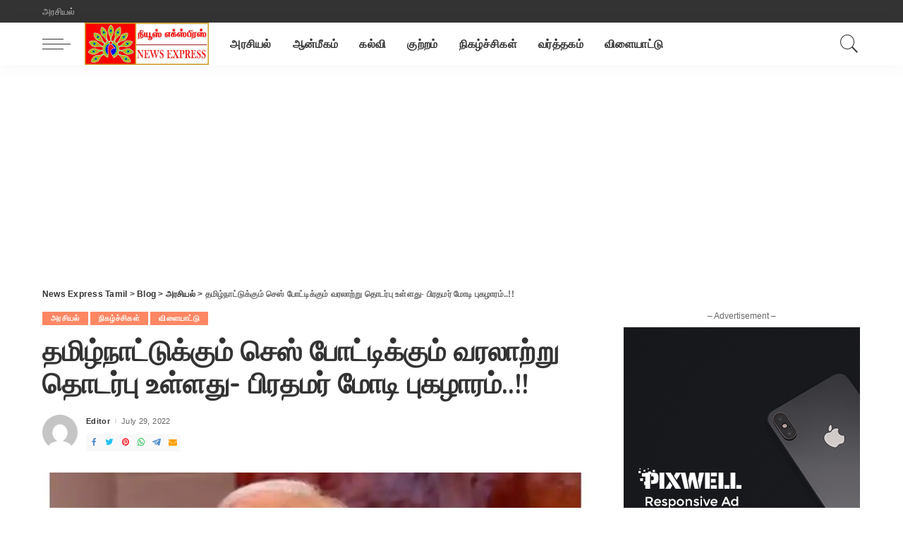

--- FILE ---
content_type: text/html; charset=UTF-8
request_url: https://www.newsexpresstamil.com/tamil-nadu-and-chess-match-have-historical-connection-pm-modi-eulogy/
body_size: 15272
content:
<!DOCTYPE html>
<html lang="en-US">
<head>
    <meta charset="UTF-8">
    <meta http-equiv="X-UA-Compatible" content="IE=edge">
    <meta name="viewport" content="width=device-width, initial-scale=1">
    <link rel="profile" href="https://gmpg.org/xfn/11">
<script async src="https://pagead2.googlesyndication.com/pagead/js/adsbygoogle.js?client=ca-pub-7838370344546580"
     crossorigin="anonymous"></script>
	<title>தமிழ்நாட்டுக்கும் செஸ் போட்டிக்கும் வரலாற்று தொடர்பு உள்ளது- பிரதமர் மோடி புகழாரம்..!! &#8211; News Express Tamil</title>
<meta name='robots' content='max-image-preview:large' />
<link rel="preconnect" href="https://fonts.gstatic.com" crossorigin><link rel="preload" as="style" onload="this.onload=null;this.rel='stylesheet'" id="rb-preload-gfonts" href="https://fonts.googleapis.com/css?family=Quicksand%3A300%2C400%2C500%2C600%2C700%257CPoppins%3A400%2C400i%2C700%2C700i%257CMontserrat%3A400%2C500%2C600%2C700&amp;display=swap" crossorigin><noscript><link rel="stylesheet" id="rb-preload-gfonts" href="https://fonts.googleapis.com/css?family=Quicksand%3A300%2C400%2C500%2C600%2C700%257CPoppins%3A400%2C400i%2C700%2C700i%257CMontserrat%3A400%2C500%2C600%2C700&amp;display=swap"></noscript><link rel='dns-prefetch' href='//fonts.googleapis.com' />
<link rel="alternate" type="application/rss+xml" title="News Express Tamil &raquo; Feed" href="https://www.newsexpresstamil.com/feed/" />
<link rel="alternate" title="oEmbed (JSON)" type="application/json+oembed" href="https://www.newsexpresstamil.com/wp-json/oembed/1.0/embed?url=https%3A%2F%2Fwww.newsexpresstamil.com%2Ftamil-nadu-and-chess-match-have-historical-connection-pm-modi-eulogy%2F" />
<link rel="alternate" title="oEmbed (XML)" type="text/xml+oembed" href="https://www.newsexpresstamil.com/wp-json/oembed/1.0/embed?url=https%3A%2F%2Fwww.newsexpresstamil.com%2Ftamil-nadu-and-chess-match-have-historical-connection-pm-modi-eulogy%2F&#038;format=xml" />
<script type="application/ld+json">{"@context":"https://schema.org","@type":"Organization","legalName":"News Express Tamil","url":"https://www.newsexpresstamil.com/","logo":"https://www.newsexpresstamil.com/wp-content/uploads/2025/07/New-NET_compressed.jpg"}</script>
<style id='wp-img-auto-sizes-contain-inline-css'>
img:is([sizes=auto i],[sizes^="auto," i]){contain-intrinsic-size:3000px 1500px}
/*# sourceURL=wp-img-auto-sizes-contain-inline-css */
</style>

<style id='wp-emoji-styles-inline-css'>

	img.wp-smiley, img.emoji {
		display: inline !important;
		border: none !important;
		box-shadow: none !important;
		height: 1em !important;
		width: 1em !important;
		margin: 0 0.07em !important;
		vertical-align: -0.1em !important;
		background: none !important;
		padding: 0 !important;
	}
/*# sourceURL=wp-emoji-styles-inline-css */
</style>
<link rel='stylesheet' id='wp-block-library-css' href='https://www.newsexpresstamil.com/wp-includes/css/dist/block-library/style.min.css?ver=6.9' media='all' />
<style id='global-styles-inline-css'>
:root{--wp--preset--aspect-ratio--square: 1;--wp--preset--aspect-ratio--4-3: 4/3;--wp--preset--aspect-ratio--3-4: 3/4;--wp--preset--aspect-ratio--3-2: 3/2;--wp--preset--aspect-ratio--2-3: 2/3;--wp--preset--aspect-ratio--16-9: 16/9;--wp--preset--aspect-ratio--9-16: 9/16;--wp--preset--color--black: #000000;--wp--preset--color--cyan-bluish-gray: #abb8c3;--wp--preset--color--white: #ffffff;--wp--preset--color--pale-pink: #f78da7;--wp--preset--color--vivid-red: #cf2e2e;--wp--preset--color--luminous-vivid-orange: #ff6900;--wp--preset--color--luminous-vivid-amber: #fcb900;--wp--preset--color--light-green-cyan: #7bdcb5;--wp--preset--color--vivid-green-cyan: #00d084;--wp--preset--color--pale-cyan-blue: #8ed1fc;--wp--preset--color--vivid-cyan-blue: #0693e3;--wp--preset--color--vivid-purple: #9b51e0;--wp--preset--gradient--vivid-cyan-blue-to-vivid-purple: linear-gradient(135deg,rgb(6,147,227) 0%,rgb(155,81,224) 100%);--wp--preset--gradient--light-green-cyan-to-vivid-green-cyan: linear-gradient(135deg,rgb(122,220,180) 0%,rgb(0,208,130) 100%);--wp--preset--gradient--luminous-vivid-amber-to-luminous-vivid-orange: linear-gradient(135deg,rgb(252,185,0) 0%,rgb(255,105,0) 100%);--wp--preset--gradient--luminous-vivid-orange-to-vivid-red: linear-gradient(135deg,rgb(255,105,0) 0%,rgb(207,46,46) 100%);--wp--preset--gradient--very-light-gray-to-cyan-bluish-gray: linear-gradient(135deg,rgb(238,238,238) 0%,rgb(169,184,195) 100%);--wp--preset--gradient--cool-to-warm-spectrum: linear-gradient(135deg,rgb(74,234,220) 0%,rgb(151,120,209) 20%,rgb(207,42,186) 40%,rgb(238,44,130) 60%,rgb(251,105,98) 80%,rgb(254,248,76) 100%);--wp--preset--gradient--blush-light-purple: linear-gradient(135deg,rgb(255,206,236) 0%,rgb(152,150,240) 100%);--wp--preset--gradient--blush-bordeaux: linear-gradient(135deg,rgb(254,205,165) 0%,rgb(254,45,45) 50%,rgb(107,0,62) 100%);--wp--preset--gradient--luminous-dusk: linear-gradient(135deg,rgb(255,203,112) 0%,rgb(199,81,192) 50%,rgb(65,88,208) 100%);--wp--preset--gradient--pale-ocean: linear-gradient(135deg,rgb(255,245,203) 0%,rgb(182,227,212) 50%,rgb(51,167,181) 100%);--wp--preset--gradient--electric-grass: linear-gradient(135deg,rgb(202,248,128) 0%,rgb(113,206,126) 100%);--wp--preset--gradient--midnight: linear-gradient(135deg,rgb(2,3,129) 0%,rgb(40,116,252) 100%);--wp--preset--font-size--small: 13px;--wp--preset--font-size--medium: 20px;--wp--preset--font-size--large: 36px;--wp--preset--font-size--x-large: 42px;--wp--preset--spacing--20: 0.44rem;--wp--preset--spacing--30: 0.67rem;--wp--preset--spacing--40: 1rem;--wp--preset--spacing--50: 1.5rem;--wp--preset--spacing--60: 2.25rem;--wp--preset--spacing--70: 3.38rem;--wp--preset--spacing--80: 5.06rem;--wp--preset--shadow--natural: 6px 6px 9px rgba(0, 0, 0, 0.2);--wp--preset--shadow--deep: 12px 12px 50px rgba(0, 0, 0, 0.4);--wp--preset--shadow--sharp: 6px 6px 0px rgba(0, 0, 0, 0.2);--wp--preset--shadow--outlined: 6px 6px 0px -3px rgb(255, 255, 255), 6px 6px rgb(0, 0, 0);--wp--preset--shadow--crisp: 6px 6px 0px rgb(0, 0, 0);}:where(.is-layout-flex){gap: 0.5em;}:where(.is-layout-grid){gap: 0.5em;}body .is-layout-flex{display: flex;}.is-layout-flex{flex-wrap: wrap;align-items: center;}.is-layout-flex > :is(*, div){margin: 0;}body .is-layout-grid{display: grid;}.is-layout-grid > :is(*, div){margin: 0;}:where(.wp-block-columns.is-layout-flex){gap: 2em;}:where(.wp-block-columns.is-layout-grid){gap: 2em;}:where(.wp-block-post-template.is-layout-flex){gap: 1.25em;}:where(.wp-block-post-template.is-layout-grid){gap: 1.25em;}.has-black-color{color: var(--wp--preset--color--black) !important;}.has-cyan-bluish-gray-color{color: var(--wp--preset--color--cyan-bluish-gray) !important;}.has-white-color{color: var(--wp--preset--color--white) !important;}.has-pale-pink-color{color: var(--wp--preset--color--pale-pink) !important;}.has-vivid-red-color{color: var(--wp--preset--color--vivid-red) !important;}.has-luminous-vivid-orange-color{color: var(--wp--preset--color--luminous-vivid-orange) !important;}.has-luminous-vivid-amber-color{color: var(--wp--preset--color--luminous-vivid-amber) !important;}.has-light-green-cyan-color{color: var(--wp--preset--color--light-green-cyan) !important;}.has-vivid-green-cyan-color{color: var(--wp--preset--color--vivid-green-cyan) !important;}.has-pale-cyan-blue-color{color: var(--wp--preset--color--pale-cyan-blue) !important;}.has-vivid-cyan-blue-color{color: var(--wp--preset--color--vivid-cyan-blue) !important;}.has-vivid-purple-color{color: var(--wp--preset--color--vivid-purple) !important;}.has-black-background-color{background-color: var(--wp--preset--color--black) !important;}.has-cyan-bluish-gray-background-color{background-color: var(--wp--preset--color--cyan-bluish-gray) !important;}.has-white-background-color{background-color: var(--wp--preset--color--white) !important;}.has-pale-pink-background-color{background-color: var(--wp--preset--color--pale-pink) !important;}.has-vivid-red-background-color{background-color: var(--wp--preset--color--vivid-red) !important;}.has-luminous-vivid-orange-background-color{background-color: var(--wp--preset--color--luminous-vivid-orange) !important;}.has-luminous-vivid-amber-background-color{background-color: var(--wp--preset--color--luminous-vivid-amber) !important;}.has-light-green-cyan-background-color{background-color: var(--wp--preset--color--light-green-cyan) !important;}.has-vivid-green-cyan-background-color{background-color: var(--wp--preset--color--vivid-green-cyan) !important;}.has-pale-cyan-blue-background-color{background-color: var(--wp--preset--color--pale-cyan-blue) !important;}.has-vivid-cyan-blue-background-color{background-color: var(--wp--preset--color--vivid-cyan-blue) !important;}.has-vivid-purple-background-color{background-color: var(--wp--preset--color--vivid-purple) !important;}.has-black-border-color{border-color: var(--wp--preset--color--black) !important;}.has-cyan-bluish-gray-border-color{border-color: var(--wp--preset--color--cyan-bluish-gray) !important;}.has-white-border-color{border-color: var(--wp--preset--color--white) !important;}.has-pale-pink-border-color{border-color: var(--wp--preset--color--pale-pink) !important;}.has-vivid-red-border-color{border-color: var(--wp--preset--color--vivid-red) !important;}.has-luminous-vivid-orange-border-color{border-color: var(--wp--preset--color--luminous-vivid-orange) !important;}.has-luminous-vivid-amber-border-color{border-color: var(--wp--preset--color--luminous-vivid-amber) !important;}.has-light-green-cyan-border-color{border-color: var(--wp--preset--color--light-green-cyan) !important;}.has-vivid-green-cyan-border-color{border-color: var(--wp--preset--color--vivid-green-cyan) !important;}.has-pale-cyan-blue-border-color{border-color: var(--wp--preset--color--pale-cyan-blue) !important;}.has-vivid-cyan-blue-border-color{border-color: var(--wp--preset--color--vivid-cyan-blue) !important;}.has-vivid-purple-border-color{border-color: var(--wp--preset--color--vivid-purple) !important;}.has-vivid-cyan-blue-to-vivid-purple-gradient-background{background: var(--wp--preset--gradient--vivid-cyan-blue-to-vivid-purple) !important;}.has-light-green-cyan-to-vivid-green-cyan-gradient-background{background: var(--wp--preset--gradient--light-green-cyan-to-vivid-green-cyan) !important;}.has-luminous-vivid-amber-to-luminous-vivid-orange-gradient-background{background: var(--wp--preset--gradient--luminous-vivid-amber-to-luminous-vivid-orange) !important;}.has-luminous-vivid-orange-to-vivid-red-gradient-background{background: var(--wp--preset--gradient--luminous-vivid-orange-to-vivid-red) !important;}.has-very-light-gray-to-cyan-bluish-gray-gradient-background{background: var(--wp--preset--gradient--very-light-gray-to-cyan-bluish-gray) !important;}.has-cool-to-warm-spectrum-gradient-background{background: var(--wp--preset--gradient--cool-to-warm-spectrum) !important;}.has-blush-light-purple-gradient-background{background: var(--wp--preset--gradient--blush-light-purple) !important;}.has-blush-bordeaux-gradient-background{background: var(--wp--preset--gradient--blush-bordeaux) !important;}.has-luminous-dusk-gradient-background{background: var(--wp--preset--gradient--luminous-dusk) !important;}.has-pale-ocean-gradient-background{background: var(--wp--preset--gradient--pale-ocean) !important;}.has-electric-grass-gradient-background{background: var(--wp--preset--gradient--electric-grass) !important;}.has-midnight-gradient-background{background: var(--wp--preset--gradient--midnight) !important;}.has-small-font-size{font-size: var(--wp--preset--font-size--small) !important;}.has-medium-font-size{font-size: var(--wp--preset--font-size--medium) !important;}.has-large-font-size{font-size: var(--wp--preset--font-size--large) !important;}.has-x-large-font-size{font-size: var(--wp--preset--font-size--x-large) !important;}
/*# sourceURL=global-styles-inline-css */
</style>

<style id='classic-theme-styles-inline-css'>
/*! This file is auto-generated */
.wp-block-button__link{color:#fff;background-color:#32373c;border-radius:9999px;box-shadow:none;text-decoration:none;padding:calc(.667em + 2px) calc(1.333em + 2px);font-size:1.125em}.wp-block-file__button{background:#32373c;color:#fff;text-decoration:none}
/*# sourceURL=/wp-includes/css/classic-themes.min.css */
</style>
<link rel='stylesheet' id='contact-form-7-css' href='https://www.newsexpresstamil.com/wp-content/plugins/contact-form-7/includes/css/styles.css?ver=5.5.4' media='all' />
<link rel='stylesheet' id='pixwell-main-css' href='https://www.newsexpresstamil.com/wp-content/themes/pixwell/assets/css/main.css?ver=9.3' media='all' />
<style id='pixwell-main-inline-css'>
html {}h1, .h1 {}h2, .h2 {}h3, .h3 {}h4, .h4 {}h5, .h5 {}h6, .h6 {}.single-tagline h6 {}.p-wrap .entry-summary, .twitter-content.entry-summary, .author-description, .rssSummary, .rb-sdesc {}.p-cat-info {}.p-meta-info, .wp-block-latest-posts__post-date {}.meta-info-author.meta-info-el {}.breadcrumb {}.footer-menu-inner {}.topbar-wrap {}.topbar-menu-wrap {}.main-menu > li > a, .off-canvas-menu > li > a {}.main-menu .sub-menu:not(.sub-mega), .off-canvas-menu .sub-menu {}.is-logo-text .logo-title {}.block-title, .block-header .block-title {}.ajax-quick-filter, .block-view-more {}.widget-title, .widget .widget-title {}body .widget.widget_nav_menu .menu-item {}body.boxed {background-color : #fafafa;background-repeat : no-repeat;background-size : cover;background-attachment : fixed;background-position : center center;}.header-6 .banner-wrap {}.footer-wrap:before {; content: ""; position: absolute; left: 0; top: 0; width: 100%; height: 100%;}.header-9 .banner-wrap { }.topline-wrap {height: 2px}.main-menu .sub-menu {}.main-menu > li.menu-item-has-children > .sub-menu:before {}[data-theme="dark"] .main-menu .sub-menu {}[data-theme="dark"] .main-menu > li.menu-item-has-children > .sub-menu:before {}.mobile-nav-inner {}.navbar-border-holder {border-width: 2px; }@media only screen and (max-width: 767px) {.entry-content { font-size: .90rem; }.p-wrap .entry-summary, .twitter-content.entry-summary, .element-desc, .subscribe-description, .rb-sdecs,.copyright-inner > *, .summary-content, .pros-cons-wrap ul li,.gallery-popup-content .image-popup-description > *{ font-size: .76rem; }}@media only screen and (max-width: 1024px) {}@media only screen and (max-width: 991px) {}@media only screen and (max-width: 767px) {}
/*# sourceURL=pixwell-main-inline-css */
</style>
<script src="https://www.newsexpresstamil.com/wp-includes/js/jquery/jquery.min.js?ver=3.7.1" id="jquery-core-js"></script>
<script src="https://www.newsexpresstamil.com/wp-includes/js/jquery/jquery-migrate.min.js?ver=3.4.1" id="jquery-migrate-js"></script>
<link rel="preload" href="https://www.newsexpresstamil.com/wp-content/themes/pixwell/assets/fonts/ruby-icon.woff" as="font" type="font/woff" crossorigin="anonymous"> <link rel="https://api.w.org/" href="https://www.newsexpresstamil.com/wp-json/" /><link rel="alternate" title="JSON" type="application/json" href="https://www.newsexpresstamil.com/wp-json/wp/v2/posts/6376" /><link rel="EditURI" type="application/rsd+xml" title="RSD" href="https://www.newsexpresstamil.com/xmlrpc.php?rsd" />
<meta name="generator" content="WordPress 6.9" />
<link rel="canonical" href="https://www.newsexpresstamil.com/tamil-nadu-and-chess-match-have-historical-connection-pm-modi-eulogy/" />
<link rel='shortlink' href='https://www.newsexpresstamil.com/?p=6376' />
<script type="application/ld+json">{"@context":"https://schema.org","@type":"WebSite","@id":"https://www.newsexpresstamil.com/#website","url":"https://www.newsexpresstamil.com/","name":"News Express Tamil","potentialAction":{"@type":"SearchAction","target":"https://www.newsexpresstamil.com/?s={search_term_string}","query-input":"required name=search_term_string"}}</script>

		<style>
			#wp-admin-bar-pvc-post-views .pvc-graph-container { padding-top: 6px; padding-bottom: 6px; position: relative; display: block; height: 100%; box-sizing: border-box; }
			#wp-admin-bar-pvc-post-views .pvc-line-graph {
				display: inline-block;
				width: 1px;
				margin-right: 1px;
				background-color: #ccc;
				vertical-align: baseline;
			}
			#wp-admin-bar-pvc-post-views .pvc-line-graph:hover { background-color: #eee; }
			#wp-admin-bar-pvc-post-views .pvc-line-graph-0 { height: 1% }
			#wp-admin-bar-pvc-post-views .pvc-line-graph-1 { height: 5% }
			#wp-admin-bar-pvc-post-views .pvc-line-graph-2 { height: 10% }
			#wp-admin-bar-pvc-post-views .pvc-line-graph-3 { height: 15% }
			#wp-admin-bar-pvc-post-views .pvc-line-graph-4 { height: 20% }
			#wp-admin-bar-pvc-post-views .pvc-line-graph-5 { height: 25% }
			#wp-admin-bar-pvc-post-views .pvc-line-graph-6 { height: 30% }
			#wp-admin-bar-pvc-post-views .pvc-line-graph-7 { height: 35% }
			#wp-admin-bar-pvc-post-views .pvc-line-graph-8 { height: 40% }
			#wp-admin-bar-pvc-post-views .pvc-line-graph-9 { height: 45% }
			#wp-admin-bar-pvc-post-views .pvc-line-graph-10 { height: 50% }
			#wp-admin-bar-pvc-post-views .pvc-line-graph-11 { height: 55% }
			#wp-admin-bar-pvc-post-views .pvc-line-graph-12 { height: 60% }
			#wp-admin-bar-pvc-post-views .pvc-line-graph-13 { height: 65% }
			#wp-admin-bar-pvc-post-views .pvc-line-graph-14 { height: 70% }
			#wp-admin-bar-pvc-post-views .pvc-line-graph-15 { height: 75% }
			#wp-admin-bar-pvc-post-views .pvc-line-graph-16 { height: 80% }
			#wp-admin-bar-pvc-post-views .pvc-line-graph-17 { height: 85% }
			#wp-admin-bar-pvc-post-views .pvc-line-graph-18 { height: 90% }
			#wp-admin-bar-pvc-post-views .pvc-line-graph-19 { height: 95% }
			#wp-admin-bar-pvc-post-views .pvc-line-graph-20 { height: 100% }
		</style>		<meta property="og:title" content="தமிழ்நாட்டுக்கும் செஸ் போட்டிக்கும் வரலாற்று தொடர்பு உள்ளது- பிரதமர் மோடி புகழாரம்..!!"/>
				<meta property="og:url" content="https://www.newsexpresstamil.com/tamil-nadu-and-chess-match-have-historical-connection-pm-modi-eulogy/"/>
		<meta property="og:site_name" content="News Express Tamil"/>
					<meta property="og:image" content="https://www.newsexpresstamil.com/wp-content/uploads/2022/07/1821f098-afbf-4ef9-a0a9-fcb978b70d2e.jpg"/>
		<script type="application/ld+json">{"@context":"http://schema.org","@type":"BreadcrumbList","itemListElement":[{"@type":"ListItem","position":4,"item":{"@id":"https://www.newsexpresstamil.com/tamil-nadu-and-chess-match-have-historical-connection-pm-modi-eulogy/","name":"\u0ba4\u0bae\u0bbf\u0bb4\u0bcd\u0ba8\u0bbe\u0b9f\u0bcd\u0b9f\u0bc1\u0b95\u0bcd\u0b95\u0bc1\u0bae\u0bcd \u0b9a\u0bc6\u0bb8\u0bcd \u0baa\u0bcb\u0b9f\u0bcd\u0b9f\u0bbf\u0b95\u0bcd\u0b95\u0bc1\u0bae\u0bcd \u0bb5\u0bb0\u0bb2\u0bbe\u0bb1\u0bcd\u0bb1\u0bc1 \u0ba4\u0bca\u0b9f\u0bb0\u0bcd\u0baa\u0bc1 \u0b89\u0bb3\u0bcd\u0bb3\u0ba4\u0bc1- \u0baa\u0bbf\u0bb0\u0ba4\u0bae\u0bb0\u0bcd \u0bae\u0bcb\u0b9f\u0bbf \u0baa\u0bc1\u0b95\u0bb4\u0bbe\u0bb0\u0bae\u0bcd..!!"}},{"@type":"ListItem","position":3,"item":{"@id":"https://www.newsexpresstamil.com/category/political/","name":"\u0b85\u0bb0\u0b9a\u0bbf\u0baf\u0bb2\u0bcd"}},{"@type":"ListItem","position":2,"item":{"@id":"https://www.newsexpresstamil.com/blog/","name":"Blog"}},{"@type":"ListItem","position":1,"item":{"@id":"https://www.newsexpresstamil.com","name":"News Express Tamil"}}]}</script>
<link rel="icon" href="https://www.newsexpresstamil.com/wp-content/uploads/2025/07/cropped-News-Express-Tamil-Fav-32x32.png" sizes="32x32" />
<link rel="icon" href="https://www.newsexpresstamil.com/wp-content/uploads/2025/07/cropped-News-Express-Tamil-Fav-192x192.png" sizes="192x192" />
<link rel="apple-touch-icon" href="https://www.newsexpresstamil.com/wp-content/uploads/2025/07/cropped-News-Express-Tamil-Fav-180x180.png" />
<meta name="msapplication-TileImage" content="https://www.newsexpresstamil.com/wp-content/uploads/2025/07/cropped-News-Express-Tamil-Fav-270x270.png" />
<!-- Google tag (gtag.js) -->
<script async src="https://www.googletagmanager.com/gtag/js?id=UA-181030962-1"></script>
<script>
  window.dataLayer = window.dataLayer || [];
  function gtag(){dataLayer.push(arguments);}
  gtag('js', new Date());

  gtag('config', 'UA-181030962-1');
</script>

</head>
<body class="wp-singular post-template-default single single-post postid-6376 single-format-standard wp-embed-responsive wp-theme-pixwell elementor-default elementor-kit-5 is-single-1 is-tooltips is-backtop block-header-dot w-header-1 cat-icon-radius is-parallax-feat is-fmask mh-p-excerpt">
<div id="site" class="site">
	        <aside id="off-canvas-section" class="off-canvas-wrap dark-style is-hidden">
            <div class="close-panel-wrap tooltips-n">
                <a href="#" id="off-canvas-close-btn" title="Close Panel"><i class="btn-close"></i></a>
            </div>
            <div class="off-canvas-holder">
                                    <div class="off-canvas-header is-light-text">
                        <div class="header-inner">
                                                        <aside class="inner-bottom">
                                                                    <div class="off-canvas-social">
                                                                            </div>
                                                                    <div class="inner-bottom-right">
                                        <aside class="bookmark-section">
	<a class="bookmark-link" href="#" title="Bookmarks">
		<span class="bookmark-icon"><i><svg class="svg-icon" aria-hidden="true" role="img" focusable="false" xmlns="http://www.w3.org/2000/svg" viewBox="0 0 512 512"><path fill="currentColor" d="M391.416,0H120.584c-17.778,0-32.242,14.464-32.242,32.242v460.413c0,7.016,3.798,13.477,9.924,16.895 c2.934,1.638,6.178,2.45,9.421,2.45c3.534,0,7.055-0.961,10.169-2.882l138.182-85.312l138.163,84.693 c5.971,3.669,13.458,3.817,19.564,0.387c6.107-3.418,9.892-9.872,9.892-16.875V32.242C423.657,14.464,409.194,0,391.416,0z  M384.967,457.453l-118.85-72.86c-6.229-3.817-14.07-3.798-20.28,0.032l-118.805,73.35V38.69h257.935V457.453z" /></svg></i><span class="bookmark-counter rb-counter">0</span></span>
	</a>
</aside>                                    </div>
                                                            </aside>
                        </div>
                    </div>
                                <div class="off-canvas-inner is-light-text">
                    <nav id="off-canvas-nav" class="off-canvas-nav">
                        <ul id="off-canvas-menu" class="off-canvas-menu rb-menu is-clicked"><li id="menu-item-400" class="menu-item menu-item-type-taxonomy menu-item-object-category current-post-ancestor current-menu-parent current-post-parent menu-item-400"><a href="https://www.newsexpresstamil.com/category/political/"><span>அரசியல்</span></a></li>
<li id="menu-item-401" class="menu-item menu-item-type-taxonomy menu-item-object-category menu-item-401"><a href="https://www.newsexpresstamil.com/category/spirituality/"><span>ஆன்மீகம்</span></a></li>
<li id="menu-item-402" class="menu-item menu-item-type-taxonomy menu-item-object-category menu-item-402"><a href="https://www.newsexpresstamil.com/category/education/"><span>கல்வி</span></a></li>
<li id="menu-item-403" class="menu-item menu-item-type-taxonomy menu-item-object-category menu-item-403"><a href="https://www.newsexpresstamil.com/category/crime/"><span>குற்றம்</span></a></li>
<li id="menu-item-405" class="menu-item menu-item-type-taxonomy menu-item-object-category current-post-ancestor current-menu-parent current-post-parent menu-item-405"><a href="https://www.newsexpresstamil.com/category/events/"><span>நிகழ்ச்சிகள்</span></a></li>
<li id="menu-item-406" class="menu-item menu-item-type-taxonomy menu-item-object-category menu-item-406"><a href="https://www.newsexpresstamil.com/category/economic/"><span>வர்த்தகம்</span></a></li>
<li id="menu-item-407" class="menu-item menu-item-type-taxonomy menu-item-object-category current-post-ancestor current-menu-parent current-post-parent menu-item-407"><a href="https://www.newsexpresstamil.com/category/sports/"><span>விளையாட்டு</span></a></li>
</ul>                    </nav>
                                    </div>
            </div>
        </aside>
            <div class="site-outer">
        <div class="site-mask"></div>
		<div class="topbar-wrap is-light-text">
	<div class="rbc-container">
		<div class="topbar-inner rb-m20-gutter">
			<div class="topbar-left">
								<aside class="topbar-info">
																	</aside>
									<nav id="topbar-navigation" class="topbar-menu-wrap">
						<div class="menu-top-container"><ul id="topbar-menu" class="topbar-menu rb-menu"><li id="menu-item-419" class="menu-item menu-item-type-taxonomy menu-item-object-category current-post-ancestor current-menu-parent current-post-parent menu-item-419"><a href="https://www.newsexpresstamil.com/category/political/"><span>அரசியல்</span></a></li>
</ul></div>					</nav>
							</div>
			<div class="topbar-right">
							</div>
		</div>
	</div>
</div><header id="site-header" class="header-wrap header-1">
	<div class="navbar-outer">
		<div class="navbar-wrap">
				<aside id="mobile-navbar" class="mobile-navbar">
    <div class="mobile-nav-inner rb-p20-gutter">
                    <div class="m-nav-left">
                <a href="#" class="off-canvas-trigger btn-toggle-wrap btn-toggle-light"><span class="btn-toggle"><span class="off-canvas-toggle"><span class="icon-toggle"></span></span></span></a>
            </div>
            <div class="m-nav-centered">
                	<aside class="logo-mobile-wrap is-logo-image">
		<a href="https://www.newsexpresstamil.com/" class="logo-mobile logo default">
			<img height="614" width="1803" src="https://www.newsexpresstamil.com/wp-content/uploads/2025/07/New-NET_compressed.jpg" alt="News Express Tamil">
		</a>
                    <a href="https://www.newsexpresstamil.com/" class="logo-mobile logo dark">
                <img height="614" width="1803" src="https://www.newsexpresstamil.com/wp-content/uploads/2025/07/New-NET_compressed.jpg" alt="News Express Tamil">
            </a>
        	</aside>
            </div>
            <div class="m-nav-right">
                                                                <div class="mobile-search">
	<a href="#" title="Search" class="search-icon nav-search-link"><i class="rbi rbi-search-light"></i></a>
	<div class="navbar-search-popup header-lightbox">
		<div class="navbar-search-form"><form role="search" method="get" class="search-form" action="https://www.newsexpresstamil.com/">
				<label>
					<span class="screen-reader-text">Search for:</span>
					<input type="search" class="search-field" placeholder="Search &hellip;" value="" name="s" />
				</label>
				<input type="submit" class="search-submit" value="Search" />
			</form></div>
	</div>
</div>
                            </div>
            </div>
</aside>
			<div class="rbc-container navbar-holder is-main-nav">
				<div class="navbar-inner rb-m20-gutter">
					<div class="navbar-left">
							<a href="#" class="off-canvas-trigger btn-toggle-wrap btn-toggle-light"><span class="btn-toggle"><span class="off-canvas-toggle"><span class="icon-toggle"></span></span></span></a>
							<div class="logo-wrap is-logo-image site-branding">
					<a href="https://www.newsexpresstamil.com/" class="logo default" title="News Express Tamil">
				<img class="logo-default" height="614" width="1803" src="https://www.newsexpresstamil.com/wp-content/uploads/2025/07/New-NET_compressed.jpg" alt="News Express Tamil">
			</a>
                            <a href="https://www.newsexpresstamil.com/" class="logo dark" title="News Express Tamil">
                    <img class="logo-default" height="614" width="1803" src="https://www.newsexpresstamil.com/wp-content/uploads/2025/07/New-NET_compressed.jpg" alt="News Express Tamil">
                </a>
            			</div>
						<nav id="site-navigation" class="main-menu-wrap" aria-label="main menu">
	<ul id="main-menu" class="main-menu rb-menu" itemscope itemtype="https://www.schema.org/SiteNavigationElement"><li class="menu-item menu-item-type-taxonomy menu-item-object-category current-post-ancestor current-menu-parent current-post-parent menu-item-400" itemprop="name"><a href="https://www.newsexpresstamil.com/category/political/" itemprop="url"><span>அரசியல்</span></a></li><li class="menu-item menu-item-type-taxonomy menu-item-object-category menu-item-401" itemprop="name"><a href="https://www.newsexpresstamil.com/category/spirituality/" itemprop="url"><span>ஆன்மீகம்</span></a></li><li class="menu-item menu-item-type-taxonomy menu-item-object-category menu-item-402" itemprop="name"><a href="https://www.newsexpresstamil.com/category/education/" itemprop="url"><span>கல்வி</span></a></li><li class="menu-item menu-item-type-taxonomy menu-item-object-category menu-item-403" itemprop="name"><a href="https://www.newsexpresstamil.com/category/crime/" itemprop="url"><span>குற்றம்</span></a></li><li class="menu-item menu-item-type-taxonomy menu-item-object-category current-post-ancestor current-menu-parent current-post-parent menu-item-405" itemprop="name"><a href="https://www.newsexpresstamil.com/category/events/" itemprop="url"><span>நிகழ்ச்சிகள்</span></a></li><li class="menu-item menu-item-type-taxonomy menu-item-object-category menu-item-406" itemprop="name"><a href="https://www.newsexpresstamil.com/category/economic/" itemprop="url"><span>வர்த்தகம்</span></a></li><li class="menu-item menu-item-type-taxonomy menu-item-object-category current-post-ancestor current-menu-parent current-post-parent menu-item-407" itemprop="name"><a href="https://www.newsexpresstamil.com/category/sports/" itemprop="url"><span>விளையாட்டு</span></a></li></ul></nav>					</div>
					<div class="navbar-right">
																								                        						<aside class="navbar-search nav-search-live">
	<a href="#" title="Search" class="nav-search-link search-icon"><i class="rbi rbi-search-light"></i></a>
	<div class="navbar-search-popup header-lightbox">
		<div class="navbar-search-form"><form role="search" method="get" class="search-form" action="https://www.newsexpresstamil.com/">
				<label>
					<span class="screen-reader-text">Search for:</span>
					<input type="search" class="search-field" placeholder="Search &hellip;" value="" name="s" />
				</label>
				<input type="submit" class="search-submit" value="Search" />
			</form></div>
		<div class="load-animation live-search-animation"></div>
					<div class="navbar-search-response"></div>
			</div>
</aside>
											</div>
				</div>
			</div>
		</div>
	</div>
	</header>        <div class="site-wrap clearfix">        <div class="site-content single-1 rbc-content-section clearfix has-sidebar is-sidebar-right active-sidebar">
            <div class="wrap rbc-container rb-p20-gutter">
                <div class="rbc-wrap">
                    <main id="main" class="site-main rbc-content">
                        <div class="single-content-wrap">
							<article id="post-6376" class="post-6376 post type-post status-publish format-standard has-post-thumbnail category-political category-events category-sports" itemscope itemtype="https://schema.org/Article">
                            <header class="single-header entry-header">
											<aside id="site-breadcrumb" class="breadcrumb breadcrumb-navxt">
				<span class="breadcrumb-inner"><!-- Breadcrumb NavXT 7.0.2 -->
<span property="itemListElement" typeof="ListItem"><a property="item" typeof="WebPage" title="Go to News Express Tamil." href="https://www.newsexpresstamil.com" class="home" ><span property="name">News Express Tamil</span></a><meta property="position" content="1"></span> &gt; <span property="itemListElement" typeof="ListItem"><a property="item" typeof="WebPage" title="Go to Blog." href="https://www.newsexpresstamil.com/blog/" class="post-root post post-post" ><span property="name">Blog</span></a><meta property="position" content="2"></span> &gt; <span property="itemListElement" typeof="ListItem"><a property="item" typeof="WebPage" title="Go to the அரசியல் Category archives." href="https://www.newsexpresstamil.com/category/political/" class="taxonomy category" ><span property="name">அரசியல்</span></a><meta property="position" content="3"></span> &gt; <span property="itemListElement" typeof="ListItem"><span property="name" class="post post-post current-item">தமிழ்நாட்டுக்கும் செஸ் போட்டிக்கும் வரலாற்று தொடர்பு உள்ளது- பிரதமர் மோடி புகழாரம்..!!</span><meta property="url" content="https://www.newsexpresstamil.com/tamil-nadu-and-chess-match-have-historical-connection-pm-modi-eulogy/"><meta property="position" content="4"></span></span>
			</aside>
			        <aside class="p-cat-info is-relative single-cat-info">
							<a class="cat-info-el cat-info-id-45" href="https://www.newsexpresstamil.com/category/political/" rel="category">அரசியல்</a><a class="cat-info-el cat-info-id-50" href="https://www.newsexpresstamil.com/category/events/" rel="category">நிகழ்ச்சிகள்</a><a class="cat-info-el cat-info-id-52" href="https://www.newsexpresstamil.com/category/sports/" rel="category">விளையாட்டு</a>						        </aside>
					<h1 itemprop="headline" class="single-title entry-title">தமிழ்நாட்டுக்கும் செஸ் போட்டிக்கும் வரலாற்று தொடர்பு உள்ளது- பிரதமர் மோடி புகழாரம்..!!</h1>
				<div class="single-entry-meta has-avatar">
					<span class="single-meta-avatar">
			<a href="https://www.newsexpresstamil.com/author/editor/">
				<img alt='Editor' src='https://secure.gravatar.com/avatar/2809ec6bcd70b0d52d2aad598abd98faf07ceb24b759f5c10e29c7a3c795e846?s=60&#038;d=mm&#038;r=g' srcset='https://secure.gravatar.com/avatar/2809ec6bcd70b0d52d2aad598abd98faf07ceb24b759f5c10e29c7a3c795e846?s=120&#038;d=mm&#038;r=g 2x' class='avatar avatar-60 photo' height='60' width='60' decoding='async'/>			</a>
		</span>
				<div class="inner">
						<div class="single-meta-info p-meta-info">
			        <span class="meta-info-el meta-info-author">
			<span class="screen-reader-text">Posted by</span>
						<a href="https://www.newsexpresstamil.com/author/editor/">Editor</a>
		</span>
		        <span class="meta-info-el meta-info-date">
						                <abbr class="date published"
                      title="2022-07-29T06:35:32+00:00">July 29, 2022</abbr>
					</span>
				</div>
			<div class="single-meta-bottom p-meta-info">
					<aside class="single-top-share is-light-share tooltips-n">
						<a class="share-action share-icon share-facebook" href="https://www.facebook.com/sharer.php?u=https%3A%2F%2Fwww.newsexpresstamil.com%2Ftamil-nadu-and-chess-match-have-historical-connection-pm-modi-eulogy%2F" title="Facebook" rel="nofollow"><i class="rbi rbi-facebook"></i></a>
					<a class="share-action share-twitter share-icon" href="https://twitter.com/intent/tweet?text=%E0%AE%A4%E0%AE%AE%E0%AE%BF%E0%AE%B4%E0%AF%8D%E0%AE%A8%E0%AE%BE%E0%AE%9F%E0%AF%8D%E0%AE%9F%E0%AF%81%E0%AE%95%E0%AF%8D%E0%AE%95%E0%AF%81%E0%AE%AE%E0%AF%8D+%E0%AE%9A%E0%AF%86%E0%AE%B8%E0%AF%8D+%E0%AE%AA%E0%AF%8B%E0%AE%9F%E0%AF%8D%E0%AE%9F%E0%AE%BF%E0%AE%95%E0%AF%8D%E0%AE%95%E0%AF%81%E0%AE%AE%E0%AF%8D+%E0%AE%B5%E0%AE%B0%E0%AE%B2%E0%AE%BE%E0%AE%B1%E0%AF%8D%E0%AE%B1%E0%AF%81+%E0%AE%A4%E0%AF%8A%E0%AE%9F%E0%AE%B0%E0%AF%8D%E0%AE%AA%E0%AF%81+%E0%AE%89%E0%AE%B3%E0%AF%8D%E0%AE%B3%E0%AE%A4%E0%AF%81-+%E0%AE%AA%E0%AE%BF%E0%AE%B0%E0%AE%A4%E0%AE%AE%E0%AE%B0%E0%AF%8D+%E0%AE%AE%E0%AF%8B%E0%AE%9F%E0%AE%BF+%E0%AE%AA%E0%AF%81%E0%AE%95%E0%AE%B4%E0%AE%BE%E0%AE%B0%E0%AE%AE%E0%AF%8D..%21%21&amp;url=https%3A%2F%2Fwww.newsexpresstamil.com%2Ftamil-nadu-and-chess-match-have-historical-connection-pm-modi-eulogy%2F&amp;via=News+Express+Tamil" title="Twitter" rel="nofollow"><i class="rbi rbi-twitter"></i></a>			<a class="share-action share-icon share-pinterest" rel="nofollow" href="https://pinterest.com/pin/create/button/?url=https%3A%2F%2Fwww.newsexpresstamil.com%2Ftamil-nadu-and-chess-match-have-historical-connection-pm-modi-eulogy%2F&amp;media=https://www.newsexpresstamil.com/wp-content/uploads/2022/07/1821f098-afbf-4ef9-a0a9-fcb978b70d2e.jpg&amp;description=%E0%AE%A4%E0%AE%AE%E0%AE%BF%E0%AE%B4%E0%AF%8D%E0%AE%A8%E0%AE%BE%E0%AE%9F%E0%AF%8D%E0%AE%9F%E0%AF%81%E0%AE%95%E0%AF%8D%E0%AE%95%E0%AF%81%E0%AE%AE%E0%AF%8D+%E0%AE%9A%E0%AF%86%E0%AE%B8%E0%AF%8D+%E0%AE%AA%E0%AF%8B%E0%AE%9F%E0%AF%8D%E0%AE%9F%E0%AE%BF%E0%AE%95%E0%AF%8D%E0%AE%95%E0%AF%81%E0%AE%AE%E0%AF%8D+%E0%AE%B5%E0%AE%B0%E0%AE%B2%E0%AE%BE%E0%AE%B1%E0%AF%8D%E0%AE%B1%E0%AF%81+%E0%AE%A4%E0%AF%8A%E0%AE%9F%E0%AE%B0%E0%AF%8D%E0%AE%AA%E0%AF%81+%E0%AE%89%E0%AE%B3%E0%AF%8D%E0%AE%B3%E0%AE%A4%E0%AF%81-+%E0%AE%AA%E0%AE%BF%E0%AE%B0%E0%AE%A4%E0%AE%AE%E0%AE%B0%E0%AF%8D+%E0%AE%AE%E0%AF%8B%E0%AE%9F%E0%AE%BF+%E0%AE%AA%E0%AF%81%E0%AE%95%E0%AE%B4%E0%AE%BE%E0%AE%B0%E0%AE%AE%E0%AF%8D..%21%21" title="Pinterest"><i class="rbi rbi-pinterest"></i></a>
					<a class="share-icon share-whatsapp is-web" rel="nofollow" href="https://web.whatsapp.com/send?text=%E0%AE%A4%E0%AE%AE%E0%AE%BF%E0%AE%B4%E0%AF%8D%E0%AE%A8%E0%AE%BE%E0%AE%9F%E0%AF%8D%E0%AE%9F%E0%AF%81%E0%AE%95%E0%AF%8D%E0%AE%95%E0%AF%81%E0%AE%AE%E0%AF%8D+%E0%AE%9A%E0%AF%86%E0%AE%B8%E0%AF%8D+%E0%AE%AA%E0%AF%8B%E0%AE%9F%E0%AF%8D%E0%AE%9F%E0%AE%BF%E0%AE%95%E0%AF%8D%E0%AE%95%E0%AF%81%E0%AE%AE%E0%AF%8D+%E0%AE%B5%E0%AE%B0%E0%AE%B2%E0%AE%BE%E0%AE%B1%E0%AF%8D%E0%AE%B1%E0%AF%81+%E0%AE%A4%E0%AF%8A%E0%AE%9F%E0%AE%B0%E0%AF%8D%E0%AE%AA%E0%AF%81+%E0%AE%89%E0%AE%B3%E0%AF%8D%E0%AE%B3%E0%AE%A4%E0%AF%81-+%E0%AE%AA%E0%AE%BF%E0%AE%B0%E0%AE%A4%E0%AE%AE%E0%AE%B0%E0%AF%8D+%E0%AE%AE%E0%AF%8B%E0%AE%9F%E0%AE%BF+%E0%AE%AA%E0%AF%81%E0%AE%95%E0%AE%B4%E0%AE%BE%E0%AE%B0%E0%AE%AE%E0%AF%8D..%21%21 &#9758; https%3A%2F%2Fwww.newsexpresstamil.com%2Ftamil-nadu-and-chess-match-have-historical-connection-pm-modi-eulogy%2F" target="_blank" title="WhatsApp"><i class="rbi rbi-whatsapp"></i></a>
			<a class="share-icon share-whatsapp is-mobile" rel="nofollow" href="whatsapp://send?text=%E0%AE%A4%E0%AE%AE%E0%AE%BF%E0%AE%B4%E0%AF%8D%E0%AE%A8%E0%AE%BE%E0%AE%9F%E0%AF%8D%E0%AE%9F%E0%AF%81%E0%AE%95%E0%AF%8D%E0%AE%95%E0%AF%81%E0%AE%AE%E0%AF%8D+%E0%AE%9A%E0%AF%86%E0%AE%B8%E0%AF%8D+%E0%AE%AA%E0%AF%8B%E0%AE%9F%E0%AF%8D%E0%AE%9F%E0%AE%BF%E0%AE%95%E0%AF%8D%E0%AE%95%E0%AF%81%E0%AE%AE%E0%AF%8D+%E0%AE%B5%E0%AE%B0%E0%AE%B2%E0%AE%BE%E0%AE%B1%E0%AF%8D%E0%AE%B1%E0%AF%81+%E0%AE%A4%E0%AF%8A%E0%AE%9F%E0%AE%B0%E0%AF%8D%E0%AE%AA%E0%AF%81+%E0%AE%89%E0%AE%B3%E0%AF%8D%E0%AE%B3%E0%AE%A4%E0%AF%81-+%E0%AE%AA%E0%AE%BF%E0%AE%B0%E0%AE%A4%E0%AE%AE%E0%AE%B0%E0%AF%8D+%E0%AE%AE%E0%AF%8B%E0%AE%9F%E0%AE%BF+%E0%AE%AA%E0%AF%81%E0%AE%95%E0%AE%B4%E0%AE%BE%E0%AE%B0%E0%AE%AE%E0%AF%8D..%21%21 &#9758; https%3A%2F%2Fwww.newsexpresstamil.com%2Ftamil-nadu-and-chess-match-have-historical-connection-pm-modi-eulogy%2F" target="_blank" title="WhatsApp"><i class="rbi rbi-whatsapp"></i></a>
					<a class="share-action share-icon share-telegram" rel="nofollow" href="https://t.me/share/?url=https%3A%2F%2Fwww.newsexpresstamil.com%2Ftamil-nadu-and-chess-match-have-historical-connection-pm-modi-eulogy%2F&amp;text=%E0%AE%A4%E0%AE%AE%E0%AE%BF%E0%AE%B4%E0%AF%8D%E0%AE%A8%E0%AE%BE%E0%AE%9F%E0%AF%8D%E0%AE%9F%E0%AF%81%E0%AE%95%E0%AF%8D%E0%AE%95%E0%AF%81%E0%AE%AE%E0%AF%8D+%E0%AE%9A%E0%AF%86%E0%AE%B8%E0%AF%8D+%E0%AE%AA%E0%AF%8B%E0%AE%9F%E0%AF%8D%E0%AE%9F%E0%AE%BF%E0%AE%95%E0%AF%8D%E0%AE%95%E0%AF%81%E0%AE%AE%E0%AF%8D+%E0%AE%B5%E0%AE%B0%E0%AE%B2%E0%AE%BE%E0%AE%B1%E0%AF%8D%E0%AE%B1%E0%AF%81+%E0%AE%A4%E0%AF%8A%E0%AE%9F%E0%AE%B0%E0%AF%8D%E0%AE%AA%E0%AF%81+%E0%AE%89%E0%AE%B3%E0%AF%8D%E0%AE%B3%E0%AE%A4%E0%AF%81-+%E0%AE%AA%E0%AE%BF%E0%AE%B0%E0%AE%A4%E0%AE%AE%E0%AE%B0%E0%AF%8D+%E0%AE%AE%E0%AF%8B%E0%AE%9F%E0%AE%BF+%E0%AE%AA%E0%AF%81%E0%AE%95%E0%AE%B4%E0%AE%BE%E0%AE%B0%E0%AE%AE%E0%AF%8D..%21%21" title="Telegram"><i class="rbi rbi-telegram"></i></a>
					<a class="share-icon share-email" rel="nofollow" href="mailto:?subject=தமிழ்நாட்டுக்கும் செஸ் போட்டிக்கும் வரலாற்று தொடர்பு உள்ளது- பிரதமர் மோடி புகழாரம்..!!&amp;BODY=I found this article interesting and thought of sharing it with you. Check it out: https%3A%2F%2Fwww.newsexpresstamil.com%2Ftamil-nadu-and-chess-match-have-historical-connection-pm-modi-eulogy%2F" title="Email"><i class="rbi rbi-email-envelope"></i></a>
				</aside>
	</div>
				</div>
		</div>
			<div class="single-feat">
			<div class="rb-iwrap autosize"><img width="800" height="451" src="https://www.newsexpresstamil.com/wp-content/uploads/2022/07/1821f098-afbf-4ef9-a0a9-fcb978b70d2e.jpg" class="attachment-pixwell_780x0-2x size-pixwell_780x0-2x wp-post-image" alt="" decoding="async" fetchpriority="high" /></div>
					</div>
	                            </header>
																<div class="single-body entry">
		<div class="single-content has-left-section">
					<aside class="single-left-section">
			<div class="section-inner">
						<aside class="single-left-share is-light-share">
			<div class="share-header">			<span class="share-label">Share on</span>
		</div>
			<div class="share-content">
							<a class="share-action share-icon share-facebook" href="https://www.facebook.com/sharer.php?u=https%3A%2F%2Fwww.newsexpresstamil.com%2Ftamil-nadu-and-chess-match-have-historical-connection-pm-modi-eulogy%2F" title="Facebook" rel="nofollow"><i class="rbi rbi-facebook"></i></a>
					<a class="share-action share-twitter share-icon" href="https://twitter.com/intent/tweet?text=%E0%AE%A4%E0%AE%AE%E0%AE%BF%E0%AE%B4%E0%AF%8D%E0%AE%A8%E0%AE%BE%E0%AE%9F%E0%AF%8D%E0%AE%9F%E0%AF%81%E0%AE%95%E0%AF%8D%E0%AE%95%E0%AF%81%E0%AE%AE%E0%AF%8D+%E0%AE%9A%E0%AF%86%E0%AE%B8%E0%AF%8D+%E0%AE%AA%E0%AF%8B%E0%AE%9F%E0%AF%8D%E0%AE%9F%E0%AE%BF%E0%AE%95%E0%AF%8D%E0%AE%95%E0%AF%81%E0%AE%AE%E0%AF%8D+%E0%AE%B5%E0%AE%B0%E0%AE%B2%E0%AE%BE%E0%AE%B1%E0%AF%8D%E0%AE%B1%E0%AF%81+%E0%AE%A4%E0%AF%8A%E0%AE%9F%E0%AE%B0%E0%AF%8D%E0%AE%AA%E0%AF%81+%E0%AE%89%E0%AE%B3%E0%AF%8D%E0%AE%B3%E0%AE%A4%E0%AF%81-+%E0%AE%AA%E0%AE%BF%E0%AE%B0%E0%AE%A4%E0%AE%AE%E0%AE%B0%E0%AF%8D+%E0%AE%AE%E0%AF%8B%E0%AE%9F%E0%AE%BF+%E0%AE%AA%E0%AF%81%E0%AE%95%E0%AE%B4%E0%AE%BE%E0%AE%B0%E0%AE%AE%E0%AF%8D..%21%21&amp;url=https%3A%2F%2Fwww.newsexpresstamil.com%2Ftamil-nadu-and-chess-match-have-historical-connection-pm-modi-eulogy%2F&amp;via=News+Express+Tamil" title="Twitter" rel="nofollow"><i class="rbi rbi-twitter"></i></a>			<a class="share-action share-icon share-pinterest" rel="nofollow" href="https://pinterest.com/pin/create/button/?url=https%3A%2F%2Fwww.newsexpresstamil.com%2Ftamil-nadu-and-chess-match-have-historical-connection-pm-modi-eulogy%2F&amp;media=https://www.newsexpresstamil.com/wp-content/uploads/2022/07/1821f098-afbf-4ef9-a0a9-fcb978b70d2e.jpg&amp;description=%E0%AE%A4%E0%AE%AE%E0%AE%BF%E0%AE%B4%E0%AF%8D%E0%AE%A8%E0%AE%BE%E0%AE%9F%E0%AF%8D%E0%AE%9F%E0%AF%81%E0%AE%95%E0%AF%8D%E0%AE%95%E0%AF%81%E0%AE%AE%E0%AF%8D+%E0%AE%9A%E0%AF%86%E0%AE%B8%E0%AF%8D+%E0%AE%AA%E0%AF%8B%E0%AE%9F%E0%AF%8D%E0%AE%9F%E0%AE%BF%E0%AE%95%E0%AF%8D%E0%AE%95%E0%AF%81%E0%AE%AE%E0%AF%8D+%E0%AE%B5%E0%AE%B0%E0%AE%B2%E0%AE%BE%E0%AE%B1%E0%AF%8D%E0%AE%B1%E0%AF%81+%E0%AE%A4%E0%AF%8A%E0%AE%9F%E0%AE%B0%E0%AF%8D%E0%AE%AA%E0%AF%81+%E0%AE%89%E0%AE%B3%E0%AF%8D%E0%AE%B3%E0%AE%A4%E0%AF%81-+%E0%AE%AA%E0%AE%BF%E0%AE%B0%E0%AE%A4%E0%AE%AE%E0%AE%B0%E0%AF%8D+%E0%AE%AE%E0%AF%8B%E0%AE%9F%E0%AE%BF+%E0%AE%AA%E0%AF%81%E0%AE%95%E0%AE%B4%E0%AE%BE%E0%AE%B0%E0%AE%AE%E0%AF%8D..%21%21" title="Pinterest"><i class="rbi rbi-pinterest"></i></a>
					<a class="share-icon share-email" rel="nofollow" href="mailto:?subject=தமிழ்நாட்டுக்கும் செஸ் போட்டிக்கும் வரலாற்று தொடர்பு உள்ளது- பிரதமர் மோடி புகழாரம்..!!&amp;BODY=I found this article interesting and thought of sharing it with you. Check it out: https%3A%2F%2Fwww.newsexpresstamil.com%2Ftamil-nadu-and-chess-match-have-historical-connection-pm-modi-eulogy%2F" title="Email"><i class="rbi rbi-email-envelope"></i></a>
					</div>
		</aside>
			<div class="single-left-article">
			<span class="left-article-label">READ NEXT</span>
								<div class="p-feat">
						        <a class="p-flink" href="https://www.newsexpresstamil.com/bvxp/" title="தீவுத் திடலை சுற்றி போக்குவரத்து கட்டுப்பாடுகள்: விஜயகாந்த் இறுதி ஊர்வலம்">
            <span class="rb-iwrap pc-75"><img width="280" height="210" src="https://www.newsexpresstamil.com/wp-content/uploads/2023/12/unnamed-66-280x210.jpg" class="attachment-pixwell_280x210 size-pixwell_280x210 wp-post-image" alt="" decoding="async" loading="lazy" /></span>
        </a>
							</div>
				<h6 class="entry-title">        <a class="p-url" href="https://www.newsexpresstamil.com/bvxp/" rel="bookmark"
           title="தீவுத் திடலை சுற்றி போக்குவரத்து கட்டுப்பாடுகள்: விஜயகாந்த் இறுதி ஊர்வலம்">தீவுத் திடலை சுற்றி போக்குவரத்து கட்டுப்பாடுகள்: விஜயகாந்த் இறுதி ஊர்வலம்</a>
		</h6>					</div>
				</div>
		</aside>
					<div class="entry-content clearfix" itemprop="articleBody">
					<p>தமிழ்நாட்டுக்கும் செஸ் போட்டிக்கும் வரலாற்று ரீதியாக தொடர்புகள் உள்ளது என்றும், விளையாட்டிற்கென தனி கோயில் உள்ளது என்றும் பிரதமர் மோடி புகழாரம் சூட்டினார்.</p>
<p>இந்தியாவின் செஸ் தலைநகரம் சென்னை என்றும் பல கிராண்ட் மாஸ்டர்களை கொண்ட மாநிலம் தமிழகம் என்றும் அவர் பெருமிதத்துடன் பேசினார்.</p>
<p>உலகின் மிகப்பெரிய செஸ் போட்டியாக கருதப்படும் செஸ் ஒலிம்பியாட் போட்டி இன்று சென்னையில் தொடங்கியது. இது தொடரை பிரதமர் மோடி இன்று தொடங்கி வைத்து உரையாற்றினார். அப்போது தமிழக அரசையும் தமிழகத்தையும் அவர் வெகுவாக பார்ட்டினார். மேடையில் அவர் பேசியதாவது:- &#8220;இருந்தோம்பி இல்வாழ்வ தெல்லாம் விருந்தோம்பி வேளாண்மை செய்தற் பொருட்டு&#8221; என விருந்தோம்பல் குறித்து ஆயிரம் ஆண்டுகளுக்கு முன்பே திருவள்ளுவர் கூறியுள்ளார்.</p>
<p>செஸ் விளையாட்டு போட்டியில் பிறப்பிடம் இந்தியாதான், இப்போது செஸ் போட்டி அதன் பிறப்பிடத்திலேயே நடக்கிறது. செஸ் ஒலிம்பியாட் போட்டிக்கான ஏற்பாடுகளை மிகக் குறுகிய காலத்தில் தமிழ்நாடு அரசு சிறப்பாக செய்துள்ளது, செஸ் விளையாட்டு போட்டியை ஏற்பாடு செய்தவர்களை நான் பாராட்டுகிறேன், இந்தியாவில் 75 ஆவது சுதந்திர தினம் கொண்டாட உள்ள நிலையில் செஸ் போட்டி நடப்பது பெருமை அளிக்கிறது, சர்வதேச செஸ் போட்டி அதன் தாயகத்தில் நடக்கிறது, தமிழகத்துக்கு செஸ் விளையாட்டுடன் வரலாற்று ரீதியான தொடர்புள்ளது.</p>
<p>இதுவரை இல்லாத வகையில் அதிக வீரர் வீராங்கனைகள் இந்த போட்டியில் பங்கேற்றுள்ளனர். தமிழகத்தில் விளையாட்டை பறைசாற்றும் வகையில் பல்வேறு கோயில்கள் உள்ளன, சதுரங்க வல்லபநாதர் கோயில் தமிழகத்தில் தான் உள்ளது, இந்தியாவின் செஸ் தலைநகராக சென்னை விளங்குகிறது, உலகின் மிகவும் பழமையான மொழியாக தமிழ் மொழி உள்ளது. கொரோனாவுக்கு பிந்தைய காலம் மன நலம், உடல் நலனில் முக்கியத்துவத்தை உணர்த்தியுள்ளது. தற்போதைய காலம் இந்தியாவுக்கு விளையாட்டின் பொற்காலமாக தொடர்கிறது.</p>
<p>விருந்தினர்களை கடவுளாகப் போற்றும் நாடு இந்தியா, தமிழகத்தில் பல செஸ் கிராண்ட் மாஸ்டர்கள் உருவாக்கியுள்ளனர், விளையாட்டில் தோல்வி என்பதே கிடையாது ஒலிம்பியாட் வரலாற்றில் இல்லாத அளவிற்கு அதிக அளவில் நாட்கள் அணிகள் பங்கேற்றுள்ளன. இது இந்தியாவுக்கு பெருமை அளிக்கிறது இவ்வாறு அவர் பேசினார்.</p>
				</div>
			</div>
			<aside class="is-hidden rb-remove-bookmark" data-bookmarkid="6376"></aside>		<aside class="single-bottom-share">
			<div class="share-header">			<span class="share-label">Share on</span>
		</div>
			<div class="share-content is-light-share tooltips-n">
							<a class="share-action share-icon share-facebook" rel="nofollow" href="https://www.facebook.com/sharer.php?u=https%3A%2F%2Fwww.newsexpresstamil.com%2Ftamil-nadu-and-chess-match-have-historical-connection-pm-modi-eulogy%2F" title="Facebook"><i class="rbi rbi-facebook"></i><span>Share on Facebook</span></a>
					<a class="share-action share-twitter share-icon" rel="nofollow" href="https://twitter.com/intent/tweet?text=%E0%AE%A4%E0%AE%AE%E0%AE%BF%E0%AE%B4%E0%AF%8D%E0%AE%A8%E0%AE%BE%E0%AE%9F%E0%AF%8D%E0%AE%9F%E0%AF%81%E0%AE%95%E0%AF%8D%E0%AE%95%E0%AF%81%E0%AE%AE%E0%AF%8D+%E0%AE%9A%E0%AF%86%E0%AE%B8%E0%AF%8D+%E0%AE%AA%E0%AF%8B%E0%AE%9F%E0%AF%8D%E0%AE%9F%E0%AE%BF%E0%AE%95%E0%AF%8D%E0%AE%95%E0%AF%81%E0%AE%AE%E0%AF%8D+%E0%AE%B5%E0%AE%B0%E0%AE%B2%E0%AE%BE%E0%AE%B1%E0%AF%8D%E0%AE%B1%E0%AF%81+%E0%AE%A4%E0%AF%8A%E0%AE%9F%E0%AE%B0%E0%AF%8D%E0%AE%AA%E0%AF%81+%E0%AE%89%E0%AE%B3%E0%AF%8D%E0%AE%B3%E0%AE%A4%E0%AF%81-+%E0%AE%AA%E0%AE%BF%E0%AE%B0%E0%AE%A4%E0%AE%AE%E0%AE%B0%E0%AF%8D+%E0%AE%AE%E0%AF%8B%E0%AE%9F%E0%AE%BF+%E0%AE%AA%E0%AF%81%E0%AE%95%E0%AE%B4%E0%AE%BE%E0%AE%B0%E0%AE%AE%E0%AF%8D..%21%21&amp;url=https%3A%2F%2Fwww.newsexpresstamil.com%2Ftamil-nadu-and-chess-match-have-historical-connection-pm-modi-eulogy%2F&amp;via=News+Express+Tamil" title="Twitter">
				<i class="rbi rbi-twitter"></i><span>Share on Twitter</span>
			</a>
					<a class="share-action share-icon share-pinterest" rel="nofollow" href="https://pinterest.com/pin/create/button/?url=https%3A%2F%2Fwww.newsexpresstamil.com%2Ftamil-nadu-and-chess-match-have-historical-connection-pm-modi-eulogy%2F&amp;media=https://www.newsexpresstamil.com/wp-content/uploads/2022/07/1821f098-afbf-4ef9-a0a9-fcb978b70d2e.jpg&amp;description=%E0%AE%A4%E0%AE%AE%E0%AE%BF%E0%AE%B4%E0%AF%8D%E0%AE%A8%E0%AE%BE%E0%AE%9F%E0%AF%8D%E0%AE%9F%E0%AF%81%E0%AE%95%E0%AF%8D%E0%AE%95%E0%AF%81%E0%AE%AE%E0%AF%8D+%E0%AE%9A%E0%AF%86%E0%AE%B8%E0%AF%8D+%E0%AE%AA%E0%AF%8B%E0%AE%9F%E0%AF%8D%E0%AE%9F%E0%AE%BF%E0%AE%95%E0%AF%8D%E0%AE%95%E0%AF%81%E0%AE%AE%E0%AF%8D+%E0%AE%B5%E0%AE%B0%E0%AE%B2%E0%AE%BE%E0%AE%B1%E0%AF%8D%E0%AE%B1%E0%AF%81+%E0%AE%A4%E0%AF%8A%E0%AE%9F%E0%AE%B0%E0%AF%8D%E0%AE%AA%E0%AF%81+%E0%AE%89%E0%AE%B3%E0%AF%8D%E0%AE%B3%E0%AE%A4%E0%AF%81-+%E0%AE%AA%E0%AE%BF%E0%AE%B0%E0%AE%A4%E0%AE%AE%E0%AE%B0%E0%AF%8D+%E0%AE%AE%E0%AF%8B%E0%AE%9F%E0%AE%BF+%E0%AE%AA%E0%AF%81%E0%AE%95%E0%AE%B4%E0%AE%BE%E0%AE%B0%E0%AE%AE%E0%AF%8D..%21%21" title="Pinterest"><i class="rbi rbi-pinterest"></i><span>Share on Pinterest</span></a>
					<a class="share-icon share-whatsapp is-web" rel="nofollow" href="https://web.whatsapp.com/send?text=%E0%AE%A4%E0%AE%AE%E0%AE%BF%E0%AE%B4%E0%AF%8D%E0%AE%A8%E0%AE%BE%E0%AE%9F%E0%AF%8D%E0%AE%9F%E0%AF%81%E0%AE%95%E0%AF%8D%E0%AE%95%E0%AF%81%E0%AE%AE%E0%AF%8D+%E0%AE%9A%E0%AF%86%E0%AE%B8%E0%AF%8D+%E0%AE%AA%E0%AF%8B%E0%AE%9F%E0%AF%8D%E0%AE%9F%E0%AE%BF%E0%AE%95%E0%AF%8D%E0%AE%95%E0%AF%81%E0%AE%AE%E0%AF%8D+%E0%AE%B5%E0%AE%B0%E0%AE%B2%E0%AE%BE%E0%AE%B1%E0%AF%8D%E0%AE%B1%E0%AF%81+%E0%AE%A4%E0%AF%8A%E0%AE%9F%E0%AE%B0%E0%AF%8D%E0%AE%AA%E0%AF%81+%E0%AE%89%E0%AE%B3%E0%AF%8D%E0%AE%B3%E0%AE%A4%E0%AF%81-+%E0%AE%AA%E0%AE%BF%E0%AE%B0%E0%AE%A4%E0%AE%AE%E0%AE%B0%E0%AF%8D+%E0%AE%AE%E0%AF%8B%E0%AE%9F%E0%AE%BF+%E0%AE%AA%E0%AF%81%E0%AE%95%E0%AE%B4%E0%AE%BE%E0%AE%B0%E0%AE%AE%E0%AF%8D..%21%21 &#9758; https%3A%2F%2Fwww.newsexpresstamil.com%2Ftamil-nadu-and-chess-match-have-historical-connection-pm-modi-eulogy%2F" target="_blank" title="WhatsApp"><i class="rbi rbi-whatsapp"></i><span>Share on WhatsApp</span></a>
			<a class="share-icon share-whatsapp is-mobile" rel="nofollow" href="whatsapp://send?text=%E0%AE%A4%E0%AE%AE%E0%AE%BF%E0%AE%B4%E0%AF%8D%E0%AE%A8%E0%AE%BE%E0%AE%9F%E0%AF%8D%E0%AE%9F%E0%AF%81%E0%AE%95%E0%AF%8D%E0%AE%95%E0%AF%81%E0%AE%AE%E0%AF%8D+%E0%AE%9A%E0%AF%86%E0%AE%B8%E0%AF%8D+%E0%AE%AA%E0%AF%8B%E0%AE%9F%E0%AF%8D%E0%AE%9F%E0%AE%BF%E0%AE%95%E0%AF%8D%E0%AE%95%E0%AF%81%E0%AE%AE%E0%AF%8D+%E0%AE%B5%E0%AE%B0%E0%AE%B2%E0%AE%BE%E0%AE%B1%E0%AF%8D%E0%AE%B1%E0%AF%81+%E0%AE%A4%E0%AF%8A%E0%AE%9F%E0%AE%B0%E0%AF%8D%E0%AE%AA%E0%AF%81+%E0%AE%89%E0%AE%B3%E0%AF%8D%E0%AE%B3%E0%AE%A4%E0%AF%81-+%E0%AE%AA%E0%AE%BF%E0%AE%B0%E0%AE%A4%E0%AE%AE%E0%AE%B0%E0%AF%8D+%E0%AE%AE%E0%AF%8B%E0%AE%9F%E0%AE%BF+%E0%AE%AA%E0%AF%81%E0%AE%95%E0%AE%B4%E0%AE%BE%E0%AE%B0%E0%AE%AE%E0%AF%8D..%21%21 &#9758; https%3A%2F%2Fwww.newsexpresstamil.com%2Ftamil-nadu-and-chess-match-have-historical-connection-pm-modi-eulogy%2F" target="_blank" title="WhatsApp"><i class="rbi rbi-whatsapp"></i><span>Share on WhatsApp</span></a>
					<a class="share-action share-icon share-telegram" rel="nofollow" href="https://t.me/share/?url=https%3A%2F%2Fwww.newsexpresstamil.com%2Ftamil-nadu-and-chess-match-have-historical-connection-pm-modi-eulogy%2F&amp;text=%E0%AE%A4%E0%AE%AE%E0%AE%BF%E0%AE%B4%E0%AF%8D%E0%AE%A8%E0%AE%BE%E0%AE%9F%E0%AF%8D%E0%AE%9F%E0%AF%81%E0%AE%95%E0%AF%8D%E0%AE%95%E0%AF%81%E0%AE%AE%E0%AF%8D+%E0%AE%9A%E0%AF%86%E0%AE%B8%E0%AF%8D+%E0%AE%AA%E0%AF%8B%E0%AE%9F%E0%AF%8D%E0%AE%9F%E0%AE%BF%E0%AE%95%E0%AF%8D%E0%AE%95%E0%AF%81%E0%AE%AE%E0%AF%8D+%E0%AE%B5%E0%AE%B0%E0%AE%B2%E0%AE%BE%E0%AE%B1%E0%AF%8D%E0%AE%B1%E0%AF%81+%E0%AE%A4%E0%AF%8A%E0%AE%9F%E0%AE%B0%E0%AF%8D%E0%AE%AA%E0%AF%81+%E0%AE%89%E0%AE%B3%E0%AF%8D%E0%AE%B3%E0%AE%A4%E0%AF%81-+%E0%AE%AA%E0%AE%BF%E0%AE%B0%E0%AE%A4%E0%AE%AE%E0%AE%B0%E0%AF%8D+%E0%AE%AE%E0%AF%8B%E0%AE%9F%E0%AE%BF+%E0%AE%AA%E0%AF%81%E0%AE%95%E0%AE%B4%E0%AE%BE%E0%AE%B0%E0%AE%AE%E0%AF%8D..%21%21" title="Telegram"><i class="rbi rbi-telegram"></i><span>Share on Telegram</span></a>
					<a class="share-icon share-email" rel="nofollow" href="mailto:?subject=தமிழ்நாட்டுக்கும் செஸ் போட்டிக்கும் வரலாற்று தொடர்பு உள்ளது- பிரதமர் மோடி புகழாரம்..!!&amp;BODY=I found this article interesting and thought of sharing it with you. Check it out: https%3A%2F%2Fwww.newsexpresstamil.com%2Ftamil-nadu-and-chess-match-have-historical-connection-pm-modi-eulogy%2F" title="Email"><i class="rbi rbi-email-envelope"></i><span>Share on Email</span></a>
					</div>
		</aside>
			</div>
				<div class="article-meta is-hidden">
			<meta itemprop="mainEntityOfPage" content="https://www.newsexpresstamil.com/tamil-nadu-and-chess-match-have-historical-connection-pm-modi-eulogy/">
			<span class="vcard author" itemprop="author" content="Editor"><span class="fn">Editor</span></span>
			<time class="date published entry-date" datetime="2022-07-29T06:35:32+00:00" content="2022-07-29T06:35:32+00:00" itemprop="datePublished">July 29, 2022</time>
			<meta class="updated" itemprop="dateModified" content="2022-07-29T06:35:32+00:00">
							<span itemprop="image" itemscope itemtype="https://schema.org/ImageObject">
				<meta itemprop="url" content="https://www.newsexpresstamil.com/wp-content/uploads/2022/07/1821f098-afbf-4ef9-a0a9-fcb978b70d2e.jpg">
				<meta itemprop="width" content="800">
				<meta itemprop="height" content="451">
				</span>
									<span itemprop="publisher" itemscope itemtype="https://schema.org/Organization">
				<meta itemprop="name" content="News Express Tamil">
				<meta itemprop="url" content="https://www.newsexpresstamil.com/">
									<span itemprop="logo" itemscope itemtype="https://schema.org/ImageObject">
						<meta itemprop="url" content="https://www.newsexpresstamil.com/wp-content/uploads/2025/07/New-NET_compressed.jpg">
					</span>
								</span>
		</div>
	</article>
                            <div class="single-box clearfix">
										<nav class="single-post-box box-nav rb-n20-gutter">
							<div class="nav-el nav-left rb-p20-gutter">
					<a href="https://www.newsexpresstamil.com/chess-olympiad-ads-must-have-pm-president-photos-high-court-orders/">
						<span class="nav-label"><i class="rbi rbi-angle-left"></i><span>Previous Article</span></span>
						<span class="nav-inner h4">
							<img width="150" height="150" src="https://www.newsexpresstamil.com/wp-content/uploads/2022/07/image_750x_62e3486105aa3-150x150.jpg" class="attachment-thumbnail size-thumbnail wp-post-image" alt="" decoding="async" loading="lazy" />							<span class="nav-title p-url">செஸ் ஒலிம்பியாட் விளம்பரங்களில் பிரதமர், ஜனாதிபதி புகைப்படம் கட்டாயம் இருக்க வேண்டும் &#8211; ஹைகோர்ட் உத்தரவு..!!</span>
						</span>
					</a>
				</div>
										<div class="nav-el nav-right rb-p20-gutter">
					<a href="https://www.newsexpresstamil.com/what-a-liter-of-cows-milk-is-4-rupees-government-of-chhattisgarh-buys-cm-started-the-first-sale/">
						<span class="nav-label"><span>Next Article</span><i class="rbi rbi-angle-right"></i></span>
						<span class="nav-inner h4">
							<img width="150" height="150" src="https://www.newsexpresstamil.com/wp-content/uploads/2022/07/thumb-150x150.jpg" class="attachment-thumbnail size-thumbnail wp-post-image" alt="" decoding="async" loading="lazy" />							<span class="nav-title p-url">என்னது !! ஒரு லிட்டர் பசுவின் கோமியம் 4 ரூபாயா..? வாங்கும் சத்தீஸ்கர் அரசு&#8230; முதல் விற்பனையை தொடங்கி வைத்தார் முதல்வர்.!</span>
						</span>
					</a>
				</div>
					</nav>
	                            </div>

                        </div>
                    </main>
					        <aside class="rbc-sidebar widget-area">
            <div class="sidebar-inner"><div id="widget_advertising-3" class="widget w-sidebar widget-ad">					<aside class="advert-wrap advert-image">
				        <aside class="ad-image">
			                <h6 class="advert-decs">&#8211; Advertisement &#8211;</h6>
								<img width="335" height="280" src="https://www.newsexpresstamil.com/wp-content/uploads/2019/08/sb-ad.png" class="attachment-full size-full" alt="" decoding="async" loading="lazy" />				        </aside>
					<div class="clearfix"></div>
			</aside>
			</div><div id="pixwell_widget_follower-2" class="widget w-sidebar widget-social-follower"><h2 class="widget-title h4">FOLLOW SOCIALS</h2>			<div class="social-follower is-light-text">
									<div class="follower-el bg-facebook">
						<a target="_blank" href="https://facebook.com/envato" class="facebook" title="Facebook" rel="noopener nofollow"></a>
						<span class="left-el">
							<span class="follower-icon"><i class="rbi rbi-facebook"></i></span>
															<span class="num-count h6">Facebook</span>
													</span>
						<span class="right-el">like</span>
					</div>
									<div class="follower-el bg-twitter">
						<a target="_blank" href="https://twitter.com/envato" class="twitter" title="Twitter" rel="noopener nofollow"></a>
						<span class="left-el">
							<span class="follower-icon"><i class="rbi rbi-twitter"></i></span>
															<span class="num-count h6">Twitter</span>
													</span>
						<span class="right-el">follow</span>
					</div>
									<div class="follower-el bg-pinterest">
						<a target="_blank" href="https://pinterest.com/envato" class="pinterest" title="Pinterest" rel="noopener nofollow"></a>
						<span class="left-el">
							<span class="follower-icon"><i class="rbi rbi-pinterest-i"></i></span>
															<span class="num-count h6">Pinterest</span>
													</span>
						<span class="right-el">pin</span>
					</div>
							</div>
			</div><div id="sb_post-2" class="widget w-sidebar widget-post"><h2 class="widget-title h4">Latest Posts</h2>			<div class="widget-post-content">
				<div class="rb-row widget-post-1">				<div class="rb-col-m12">
					        <div class="p-wrap p-list p-list-4 post-60320 no-avatar">
			                <div class="col-left">
                    <div class="p-feat">
						        <a class="p-flink" href="https://www.newsexpresstamil.com/kashmir-is-freezing-in-heavy-snowfall/" title="கடும் பனிப்பொழிவில் உறையும் காஷ்மீர்..!">
            <span class="rb-iwrap pc-75"><img width="280" height="210" src="https://www.newsexpresstamil.com/wp-content/uploads/2026/01/snowfall-in-kashmir-280x210.webp" class="attachment-pixwell_280x210 size-pixwell_280x210 wp-post-image" alt="" decoding="async" loading="lazy" /></span>
        </a>
		                    </div>
                </div>
			            <div class="col-right">
                <div class="p-header"><h4 class="entry-title h6">        <a class="p-url" href="https://www.newsexpresstamil.com/kashmir-is-freezing-in-heavy-snowfall/" rel="bookmark"
           title="கடும் பனிப்பொழிவில் உறையும் காஷ்மீர்..!">கடும் பனிப்பொழிவில் உறையும் காஷ்மீர்..!</a>
		</h4></div>
                <div class="p-footer">
					<aside class="p-meta-info">        <span class="meta-info-el meta-info-date">
						                <abbr class="date published"
                      title="2026-01-24T09:56:18+00:00">January 24, 2026</abbr>
					</span>
		</aside>                </div>
            </div>
        </div>
						</div>
							<div class="rb-col-m12">
					        <div class="p-wrap p-list p-list-4 post-60317 no-avatar">
			                <div class="col-left">
                    <div class="p-feat">
						        <a class="p-flink" href="https://www.newsexpresstamil.com/the-deputy-mayor-can-act-as-acting-mayor/" title="துணைமேயர் பொறுப்பு மேயராக செயல்படலாம்..!">
            <span class="rb-iwrap pc-75"><img width="280" height="210" src="https://www.newsexpresstamil.com/wp-content/uploads/2026/01/g8zJu7C1OBWO24d6mIfx-280x210.webp" class="attachment-pixwell_280x210 size-pixwell_280x210 wp-post-image" alt="" decoding="async" loading="lazy" /></span>
        </a>
		                    </div>
                </div>
			            <div class="col-right">
                <div class="p-header"><h4 class="entry-title h6">        <a class="p-url" href="https://www.newsexpresstamil.com/the-deputy-mayor-can-act-as-acting-mayor/" rel="bookmark"
           title="துணைமேயர் பொறுப்பு மேயராக செயல்படலாம்..!">துணைமேயர் பொறுப்பு மேயராக செயல்படலாம்..!</a>
		</h4></div>
                <div class="p-footer">
					<aside class="p-meta-info">        <span class="meta-info-el meta-info-date">
						                <abbr class="date published"
                      title="2026-01-24T07:17:09+00:00">January 24, 2026</abbr>
					</span>
		</aside>                </div>
            </div>
        </div>
						</div>
							<div class="rb-col-m12">
					        <div class="p-wrap p-list p-list-4 post-60314 no-avatar">
			                <div class="col-left">
                    <div class="p-feat">
						        <a class="p-flink" href="https://www.newsexpresstamil.com/janyayan-film-case/" title="ஜனநாயகன் பட வழக்கு&#8230;">
            <span class="rb-iwrap pc-75"><img width="280" height="210" src="https://www.newsexpresstamil.com/wp-content/uploads/2026/01/4ba68db0-eafc-11f0-8e8e-7f477e1-280x210.webp" class="attachment-pixwell_280x210 size-pixwell_280x210 wp-post-image" alt="" decoding="async" loading="lazy" /></span>
        </a>
		                    </div>
                </div>
			            <div class="col-right">
                <div class="p-header"><h4 class="entry-title h6">        <a class="p-url" href="https://www.newsexpresstamil.com/janyayan-film-case/" rel="bookmark"
           title="ஜனநாயகன் பட வழக்கு&#8230;">ஜனநாயகன் பட வழக்கு&#8230;</a>
		</h4></div>
                <div class="p-footer">
					<aside class="p-meta-info">        <span class="meta-info-el meta-info-date">
						                <abbr class="date published"
                      title="2026-01-24T06:29:27+00:00">January 24, 2026</abbr>
					</span>
		</aside>                </div>
            </div>
        </div>
						</div>
							<div class="rb-col-m12">
					        <div class="p-wrap p-list p-list-4 post-60311 no-avatar">
			                <div class="col-left">
                    <div class="p-feat">
						        <a class="p-flink" href="https://www.newsexpresstamil.com/petition-to-light-an-unextinguished-lamp-at-the-thiruparankundram-deepathoon/" title="திருப்பரங்குன்றம் தீபத்தூணில் அணையா தீபம் ஏற்றும் மனு..!">
            <span class="rb-iwrap pc-75"><img width="280" height="210" src="https://www.newsexpresstamil.com/wp-content/uploads/2026/01/44539407-maduraione33-280x210.webp" class="attachment-pixwell_280x210 size-pixwell_280x210 wp-post-image" alt="" decoding="async" loading="lazy" /></span>
        </a>
		                    </div>
                </div>
			            <div class="col-right">
                <div class="p-header"><h4 class="entry-title h6">        <a class="p-url" href="https://www.newsexpresstamil.com/petition-to-light-an-unextinguished-lamp-at-the-thiruparankundram-deepathoon/" rel="bookmark"
           title="திருப்பரங்குன்றம் தீபத்தூணில் அணையா தீபம் ஏற்றும் மனு..!">திருப்பரங்குன்றம் தீபத்தூணில் அணையா தீபம் ஏற்றும் மனு..!</a>
		</h4></div>
                <div class="p-footer">
					<aside class="p-meta-info">        <span class="meta-info-el meta-info-date">
						                <abbr class="date published"
                      title="2026-01-24T06:06:56+00:00">January 24, 2026</abbr>
					</span>
		</aside>                </div>
            </div>
        </div>
						</div>
			</div>			</div>
			</div><div id="categories-1" class="widget w-sidebar widget_categories"><h2 class="widget-title h4">Categories</h2>
			<ul>
					<li class="cat-item cat-item-1"><a href="https://www.newsexpresstamil.com/category/uncategorized/">Uncategorized<span class="count">5,645</span></a>
</li>
	<li class="cat-item cat-item-45"><a href="https://www.newsexpresstamil.com/category/political/">அரசியல்<span class="count">4,455</span></a>
</li>
	<li class="cat-item cat-item-46"><a href="https://www.newsexpresstamil.com/category/spirituality/">ஆன்மீகம்<span class="count">347</span></a>
</li>
	<li class="cat-item cat-item-47"><a href="https://www.newsexpresstamil.com/category/education/">கல்வி<span class="count">465</span></a>
</li>
	<li class="cat-item cat-item-48"><a href="https://www.newsexpresstamil.com/category/crime/">குற்றம்<span class="count">5,569</span></a>
</li>
	<li class="cat-item cat-item-129"><a href="https://www.newsexpresstamil.com/category/%e0%ae%9a%e0%af%82%e0%ae%b4%e0%ae%b2%e0%af%8d/">சூழல்<span class="count">16</span></a>
</li>
	<li class="cat-item cat-item-59"><a href="https://www.newsexpresstamil.com/category/%e0%ae%9a%e0%af%86%e0%ae%af%e0%af%8d%e0%ae%a4%e0%ae%bf%e0%ae%95%e0%ae%b3%e0%af%8d/">செய்திகள்<span class="count">1,652</span></a>
</li>
	<li class="cat-item cat-item-50"><a href="https://www.newsexpresstamil.com/category/events/">நிகழ்ச்சிகள்<span class="count">1,576</span></a>
</li>
	<li class="cat-item cat-item-51"><a href="https://www.newsexpresstamil.com/category/economic/">வர்த்தகம்<span class="count">1,404</span></a>
</li>
	<li class="cat-item cat-item-52"><a href="https://www.newsexpresstamil.com/category/sports/">விளையாட்டு<span class="count">180</span></a>
</li>
	<li class="cat-item cat-item-419"><a href="https://www.newsexpresstamil.com/category/%e0%ae%b5%e0%af%87%e0%ae%b2%e0%af%88%e0%ae%b5%e0%ae%be%e0%ae%af%e0%af%8d%e0%ae%aa%e0%af%8d%e0%ae%aa%e0%af%81/">வேலைவாய்ப்பு<span class="count">1</span></a>
</li>
			</ul>

			</div></div>
        </aside>
                        </div>
            </div>
					<aside class="single-related-outer">
			<div class="rbc-container rb-p20-gutter">
						<div id="single-related-6376" class="block-wrap single-post-related layout-fw_grid_2" >
			<header class="block-header">
							<h2 class="block-title h3">You Might Also Enjoy</h2>
								</header>
			<div class="content-wrap"><div class="content-inner rb-row rb-n15-gutter">
	<div class="rb-col-m6 rb-col-d3 rb-p15-gutter">		<div class="p-wrap p-grid p-grid-2 post-60305 no-avatar">
							<div class="p-feat-holder">
					<div class="p-feat">
						        <a class="p-flink" href="https://www.newsexpresstamil.com/is-it-right-to-fine-vijay-rs-1-50-crore/" title="விஜய்க்கு ரூ.1.50 கோடி அபராதம் சரியா..?">
            <span class="rb-iwrap pc-75"><img width="280" height="210" src="https://www.newsexpresstamil.com/wp-content/uploads/2026/01/v123-280x210.jpg" class="attachment-pixwell_280x210 size-pixwell_280x210 wp-post-image" alt="" decoding="async" loading="lazy" /></span>
        </a>
		        <aside class="p-cat-info is-absolute">
							<a class="cat-info-el cat-info-id-45" href="https://www.newsexpresstamil.com/category/political/" rel="category">அரசியல்</a>						        </aside>
							</div>
									</div>
						<div class="p-header"><h4 class="entry-title">        <a class="p-url" href="https://www.newsexpresstamil.com/is-it-right-to-fine-vijay-rs-1-50-crore/" rel="bookmark"
           title="விஜய்க்கு ரூ.1.50 கோடி அபராதம் சரியா..?">விஜய்க்கு ரூ.1.50 கோடி அபராதம் சரியா..?</a>
		</h4></div>
						<div class="p-footer">
				<aside class="p-meta-info">        <span class="meta-info-el meta-info-date">
						                <abbr class="date published"
                      title="2026-01-24T04:59:06+00:00">January 24, 2026</abbr>
					</span>
		</aside>			</div>
		</div>
	</div><div class="rb-col-m6 rb-col-d3 rb-p15-gutter">		<div class="p-wrap p-grid p-grid-2 post-60299 no-avatar">
							<div class="p-feat-holder">
					<div class="p-feat">
						        <a class="p-flink" href="https://www.newsexpresstamil.com/thank-you-to-the-election-commission/" title="தேர்தல் ஆணையத்திற்கு நன்றி&#8230;.!">
            <span class="rb-iwrap pc-75"><img width="280" height="200" src="https://www.newsexpresstamil.com/wp-content/uploads/2026/01/anaiyam5-280x200.jpg" class="attachment-pixwell_280x210 size-pixwell_280x210 wp-post-image" alt="" decoding="async" loading="lazy" /></span>
        </a>
		        <aside class="p-cat-info is-absolute">
							<a class="cat-info-el cat-info-id-45" href="https://www.newsexpresstamil.com/category/political/" rel="category">அரசியல்</a>						        </aside>
							</div>
									</div>
						<div class="p-header"><h4 class="entry-title">        <a class="p-url" href="https://www.newsexpresstamil.com/thank-you-to-the-election-commission/" rel="bookmark"
           title="தேர்தல் ஆணையத்திற்கு நன்றி&#8230;.!">தேர்தல் ஆணையத்திற்கு நன்றி&#8230;.!</a>
		</h4></div>
						<div class="p-footer">
				<aside class="p-meta-info">        <span class="meta-info-el meta-info-date">
						                <abbr class="date published"
                      title="2026-01-23T11:32:11+00:00">January 23, 2026</abbr>
					</span>
		</aside>			</div>
		</div>
	</div><div class="rb-col-m6 rb-col-d3 rb-p15-gutter">		<div class="p-wrap p-grid p-grid-2 post-60290 no-avatar">
							<div class="p-feat-holder">
					<div class="p-feat">
						        <a class="p-flink" href="https://www.newsexpresstamil.com/woman-files-harassment-complaint-against-mla-to-speaker/" title="சபாநாயகரிடம் எம்.எல்.ஏ மீது பெண் பரபரப்பு புகார்.!!">
            <span class="rb-iwrap pc-75"><img width="280" height="168" src="https://www.newsexpresstamil.com/wp-content/uploads/2026/01/pen-280x168.jpg" class="attachment-pixwell_280x210 size-pixwell_280x210 wp-post-image" alt="" decoding="async" loading="lazy" /></span>
        </a>
		        <aside class="p-cat-info is-absolute">
							<a class="cat-info-el cat-info-id-45" href="https://www.newsexpresstamil.com/category/political/" rel="category">அரசியல்</a>						        </aside>
							</div>
									</div>
						<div class="p-header"><h4 class="entry-title">        <a class="p-url" href="https://www.newsexpresstamil.com/woman-files-harassment-complaint-against-mla-to-speaker/" rel="bookmark"
           title="சபாநாயகரிடம் எம்.எல்.ஏ மீது பெண் பரபரப்பு புகார்.!!">சபாநாயகரிடம் எம்.எல்.ஏ மீது பெண் பரபரப்பு புகார்.!!</a>
		</h4></div>
						<div class="p-footer">
				<aside class="p-meta-info">        <span class="meta-info-el meta-info-date">
						                <abbr class="date published"
                      title="2026-01-23T10:07:35+00:00">January 23, 2026</abbr>
					</span>
		</aside>			</div>
		</div>
	</div><div class="rb-col-m6 rb-col-d3 rb-p15-gutter">		<div class="p-wrap p-grid p-grid-2 post-60281 no-avatar">
							<div class="p-feat-holder">
					<div class="p-feat">
						        <a class="p-flink" href="https://www.newsexpresstamil.com/vijays-exciting-offer-to-rahul/" title="விஜய் கொடுத்த அதிரடி ஆஃபர்..!!">
            <span class="rb-iwrap pc-75"><img width="280" height="210" src="https://www.newsexpresstamil.com/wp-content/uploads/2026/01/1630035-vijay-9-jun-26-280x210.webp" class="attachment-pixwell_280x210 size-pixwell_280x210 wp-post-image" alt="" decoding="async" loading="lazy" /></span>
        </a>
		        <aside class="p-cat-info is-absolute">
							<a class="cat-info-el cat-info-id-45" href="https://www.newsexpresstamil.com/category/political/" rel="category">அரசியல்</a>						        </aside>
							</div>
									</div>
						<div class="p-header"><h4 class="entry-title">        <a class="p-url" href="https://www.newsexpresstamil.com/vijays-exciting-offer-to-rahul/" rel="bookmark"
           title="விஜய் கொடுத்த அதிரடி ஆஃபர்..!!">விஜய் கொடுத்த அதிரடி ஆஃபர்..!!</a>
		</h4></div>
						<div class="p-footer">
				<aside class="p-meta-info">        <span class="meta-info-el meta-info-date">
						                <abbr class="date published"
                      title="2026-01-23T09:52:28+00:00">January 23, 2026</abbr>
					</span>
		</aside>			</div>
		</div>
	</div>		</div>
		</div>
	</div>			</div>
		</aside>
	        </div>
		</div>
        <footer class="footer-wrap">
            <div class="footer-logo footer-section">
	<div class="rbc-container footer-logo-inner">
							<div class=" is-color">
				<div class="footer-social social-icons is-bg-icon tooltips-s"></div>
			</div>
					<ul id="footer-menu" class="footer-menu-inner"><li class="menu-item menu-item-type-taxonomy menu-item-object-category current-post-ancestor current-menu-parent current-post-parent menu-item-400"><a href="https://www.newsexpresstamil.com/category/political/"><span>அரசியல்</span></a></li>
<li class="menu-item menu-item-type-taxonomy menu-item-object-category menu-item-401"><a href="https://www.newsexpresstamil.com/category/spirituality/"><span>ஆன்மீகம்</span></a></li>
<li class="menu-item menu-item-type-taxonomy menu-item-object-category menu-item-402"><a href="https://www.newsexpresstamil.com/category/education/"><span>கல்வி</span></a></li>
<li class="menu-item menu-item-type-taxonomy menu-item-object-category menu-item-403"><a href="https://www.newsexpresstamil.com/category/crime/"><span>குற்றம்</span></a></li>
<li class="menu-item menu-item-type-taxonomy menu-item-object-category current-post-ancestor current-menu-parent current-post-parent menu-item-405"><a href="https://www.newsexpresstamil.com/category/events/"><span>நிகழ்ச்சிகள்</span></a></li>
<li class="menu-item menu-item-type-taxonomy menu-item-object-category menu-item-406"><a href="https://www.newsexpresstamil.com/category/economic/"><span>வர்த்தகம்</span></a></li>
<li class="menu-item menu-item-type-taxonomy menu-item-object-category current-post-ancestor current-menu-parent current-post-parent menu-item-407"><a href="https://www.newsexpresstamil.com/category/sports/"><span>விளையாட்டு</span></a></li>
</ul>				</div>
</div>        </footer>
        </div>
</div>
<script type="speculationrules">
{"prefetch":[{"source":"document","where":{"and":[{"href_matches":"/*"},{"not":{"href_matches":["/wp-*.php","/wp-admin/*","/wp-content/uploads/*","/wp-content/*","/wp-content/plugins/*","/wp-content/themes/pixwell/*","/*\\?(.+)"]}},{"not":{"selector_matches":"a[rel~=\"nofollow\"]"}},{"not":{"selector_matches":".no-prefetch, .no-prefetch a"}}]},"eagerness":"conservative"}]}
</script>
<script src="https://www.newsexpresstamil.com/wp-includes/js/imagesloaded.min.js?ver=5.0.0" id="imagesloaded-js"></script>
<script src="https://www.newsexpresstamil.com/wp-content/plugins/pixwell-core/assets/jquery.isotope.min.js?ver=3.0.6" id="jquery-isotope-js"></script>
<script src="https://www.newsexpresstamil.com/wp-content/plugins/pixwell-core/assets/rbcookie.min.js?ver=1.0.3" id="rbcookie-js"></script>
<script src="https://www.newsexpresstamil.com/wp-content/plugins/pixwell-core/assets/jquery.mp.min.js?ver=1.1.0" id="jquery-magnific-popup-js"></script>
<script id="pixwell-core-script-js-extra">
var pixwellCoreParams = {"ajaxurl":"https://www.newsexpresstamil.com/wp-admin/admin-ajax.php"};
//# sourceURL=pixwell-core-script-js-extra
</script>
<script src="https://www.newsexpresstamil.com/wp-content/plugins/pixwell-core/assets/core.js?ver=9.3" id="pixwell-core-script-js"></script>
<script src="https://www.newsexpresstamil.com/wp-content/themes/pixwell/assets/js/jquery.waypoints.min.js?ver=3.1.1" id="jquery-waypoints-js"></script>
<script src="https://www.newsexpresstamil.com/wp-content/themes/pixwell/assets/js/owl.carousel.min.js?ver=1.8.1" id="owl-carousel-js"></script>
<script src="https://www.newsexpresstamil.com/wp-content/themes/pixwell/assets/js/rbsticky.min.js?ver=1.0" id="pixwell-sticky-js"></script>
<script src="https://www.newsexpresstamil.com/wp-content/themes/pixwell/assets/js/jquery.tipsy.min.js?ver=1.0" id="jquery-tipsy-js"></script>
<script src="https://www.newsexpresstamil.com/wp-content/themes/pixwell/assets/js/jquery.ui.totop.min.js?ver=v1.2" id="jquery-uitotop-js"></script>
<script id="pixwell-global-js-extra">
var pixwellParams = {"ajaxurl":"https://www.newsexpresstamil.com/wp-admin/admin-ajax.php"};
var themeSettings = ["{\"sliderPlay\":0,\"sliderSpeed\":5550,\"textNext\":\"NEXT\",\"textPrev\":\"PREV\",\"sliderDot\":1,\"sliderAnimation\":0,\"embedRes\":0}"];
//# sourceURL=pixwell-global-js-extra
</script>
<script src="https://www.newsexpresstamil.com/wp-content/themes/pixwell/assets/js/global.js?ver=9.3" id="pixwell-global-js"></script>
<script id="wp-emoji-settings" type="application/json">
{"baseUrl":"https://s.w.org/images/core/emoji/17.0.2/72x72/","ext":".png","svgUrl":"https://s.w.org/images/core/emoji/17.0.2/svg/","svgExt":".svg","source":{"concatemoji":"https://www.newsexpresstamil.com/wp-includes/js/wp-emoji-release.min.js?ver=6.9"}}
</script>
<script type="module">
/*! This file is auto-generated */
const a=JSON.parse(document.getElementById("wp-emoji-settings").textContent),o=(window._wpemojiSettings=a,"wpEmojiSettingsSupports"),s=["flag","emoji"];function i(e){try{var t={supportTests:e,timestamp:(new Date).valueOf()};sessionStorage.setItem(o,JSON.stringify(t))}catch(e){}}function c(e,t,n){e.clearRect(0,0,e.canvas.width,e.canvas.height),e.fillText(t,0,0);t=new Uint32Array(e.getImageData(0,0,e.canvas.width,e.canvas.height).data);e.clearRect(0,0,e.canvas.width,e.canvas.height),e.fillText(n,0,0);const a=new Uint32Array(e.getImageData(0,0,e.canvas.width,e.canvas.height).data);return t.every((e,t)=>e===a[t])}function p(e,t){e.clearRect(0,0,e.canvas.width,e.canvas.height),e.fillText(t,0,0);var n=e.getImageData(16,16,1,1);for(let e=0;e<n.data.length;e++)if(0!==n.data[e])return!1;return!0}function u(e,t,n,a){switch(t){case"flag":return n(e,"\ud83c\udff3\ufe0f\u200d\u26a7\ufe0f","\ud83c\udff3\ufe0f\u200b\u26a7\ufe0f")?!1:!n(e,"\ud83c\udde8\ud83c\uddf6","\ud83c\udde8\u200b\ud83c\uddf6")&&!n(e,"\ud83c\udff4\udb40\udc67\udb40\udc62\udb40\udc65\udb40\udc6e\udb40\udc67\udb40\udc7f","\ud83c\udff4\u200b\udb40\udc67\u200b\udb40\udc62\u200b\udb40\udc65\u200b\udb40\udc6e\u200b\udb40\udc67\u200b\udb40\udc7f");case"emoji":return!a(e,"\ud83e\u1fac8")}return!1}function f(e,t,n,a){let r;const o=(r="undefined"!=typeof WorkerGlobalScope&&self instanceof WorkerGlobalScope?new OffscreenCanvas(300,150):document.createElement("canvas")).getContext("2d",{willReadFrequently:!0}),s=(o.textBaseline="top",o.font="600 32px Arial",{});return e.forEach(e=>{s[e]=t(o,e,n,a)}),s}function r(e){var t=document.createElement("script");t.src=e,t.defer=!0,document.head.appendChild(t)}a.supports={everything:!0,everythingExceptFlag:!0},new Promise(t=>{let n=function(){try{var e=JSON.parse(sessionStorage.getItem(o));if("object"==typeof e&&"number"==typeof e.timestamp&&(new Date).valueOf()<e.timestamp+604800&&"object"==typeof e.supportTests)return e.supportTests}catch(e){}return null}();if(!n){if("undefined"!=typeof Worker&&"undefined"!=typeof OffscreenCanvas&&"undefined"!=typeof URL&&URL.createObjectURL&&"undefined"!=typeof Blob)try{var e="postMessage("+f.toString()+"("+[JSON.stringify(s),u.toString(),c.toString(),p.toString()].join(",")+"));",a=new Blob([e],{type:"text/javascript"});const r=new Worker(URL.createObjectURL(a),{name:"wpTestEmojiSupports"});return void(r.onmessage=e=>{i(n=e.data),r.terminate(),t(n)})}catch(e){}i(n=f(s,u,c,p))}t(n)}).then(e=>{for(const n in e)a.supports[n]=e[n],a.supports.everything=a.supports.everything&&a.supports[n],"flag"!==n&&(a.supports.everythingExceptFlag=a.supports.everythingExceptFlag&&a.supports[n]);var t;a.supports.everythingExceptFlag=a.supports.everythingExceptFlag&&!a.supports.flag,a.supports.everything||((t=a.source||{}).concatemoji?r(t.concatemoji):t.wpemoji&&t.twemoji&&(r(t.twemoji),r(t.wpemoji)))});
//# sourceURL=https://www.newsexpresstamil.com/wp-includes/js/wp-emoji-loader.min.js
</script>
</body>
</html>

--- FILE ---
content_type: text/html; charset=utf-8
request_url: https://www.google.com/recaptcha/api2/aframe
body_size: 268
content:
<!DOCTYPE HTML><html><head><meta http-equiv="content-type" content="text/html; charset=UTF-8"></head><body><script nonce="yOfQy2QVDhIPTKL0gYVGaQ">/** Anti-fraud and anti-abuse applications only. See google.com/recaptcha */ try{var clients={'sodar':'https://pagead2.googlesyndication.com/pagead/sodar?'};window.addEventListener("message",function(a){try{if(a.source===window.parent){var b=JSON.parse(a.data);var c=clients[b['id']];if(c){var d=document.createElement('img');d.src=c+b['params']+'&rc='+(localStorage.getItem("rc::a")?sessionStorage.getItem("rc::b"):"");window.document.body.appendChild(d);sessionStorage.setItem("rc::e",parseInt(sessionStorage.getItem("rc::e")||0)+1);localStorage.setItem("rc::h",'1769278435116');}}}catch(b){}});window.parent.postMessage("_grecaptcha_ready", "*");}catch(b){}</script></body></html>